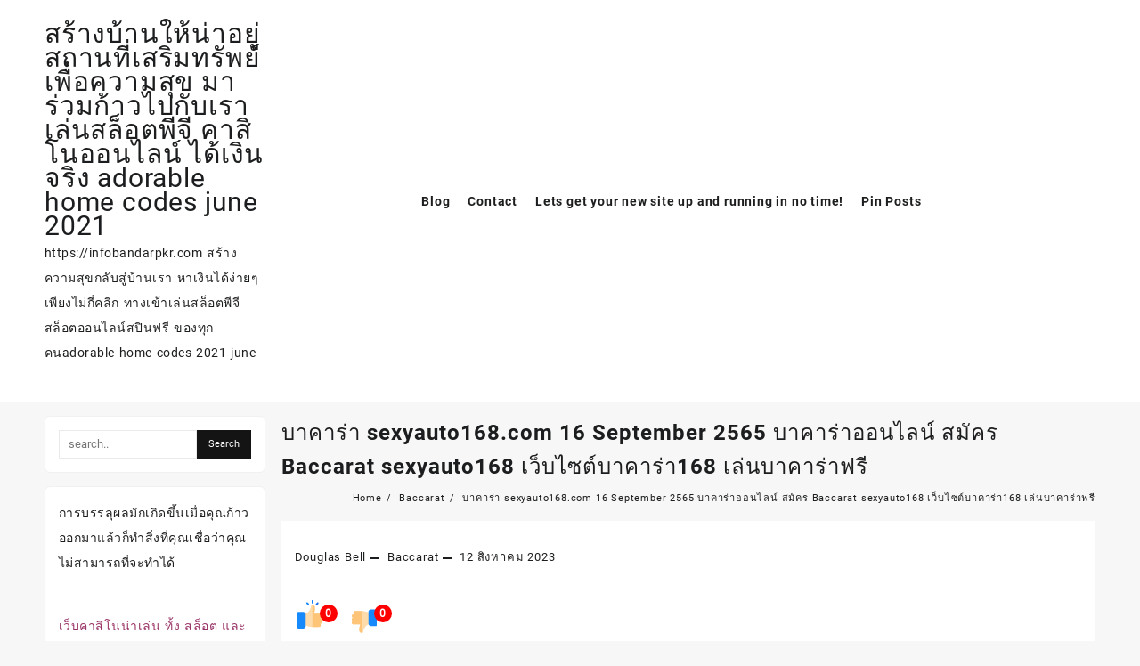

--- FILE ---
content_type: text/html; charset=UTF-8
request_url: https://infobandarpkr.com/%E0%B8%9A%E0%B8%B2%E0%B8%84%E0%B8%B2%E0%B8%A3%E0%B9%88%E0%B8%B2-sexyauto168-com-16-september-2565-%E0%B8%9A%E0%B8%B2%E0%B8%84%E0%B8%B2%E0%B8%A3%E0%B9%88%E0%B8%B2%E0%B8%AD%E0%B8%AD%E0%B8%99%E0%B9%84/
body_size: 27977
content:
<!DOCTYPE html>
<html lang="th">
<head>
	<meta charset="UTF-8">
	<meta name="viewport" content="width=device-width, initial-scale=1">
	<meta name="theme-color" content="#fff" />
	<link rel="profile" href="https://gmpg.org/xfn/11">
		<meta name='robots' content='index, follow, max-image-preview:large, max-snippet:-1, max-video-preview:-1' />
	<style>img:is([sizes="auto" i], [sizes^="auto," i]) { contain-intrinsic-size: 3000px 1500px }</style>
	
	<!-- This site is optimized with the Yoast SEO Premium plugin v19.2.1 (Yoast SEO v26.3) - https://yoast.com/wordpress/plugins/seo/ -->
	<title>บาคาร่า sexyauto168.com 16 September 2565 บาคาร่าออนไลน์ สมัคร Baccarat sexyauto168 เว็บไซต์บาคาร่า168 เล่นบาคาร่าฟรี - สร้างบ้านให้น่าอยู่ สถานที่เสริมทรัพย์ เพื่อความสุข มาร่วมก้าวไปกับเรา เล่นสล็อตพีจี คาสิโนออนไลน์ ได้เงินจริง adorable home codes june 2021</title>
	<link rel="canonical" href="https://infobandarpkr.com/บาคาร่า-sexyauto168-com-16-september-2565-บาคาร่าออนไ/" />
	<meta property="og:locale" content="th_TH" />
	<meta property="og:type" content="article" />
	<meta property="og:title" content="บาคาร่า sexyauto168.com 16 September 2565 บาคาร่าออนไลน์ สมัคร Baccarat sexyauto168 เว็บไซต์บาคาร่า168 เล่นบาคาร่าฟรี" />
	<meta property="og:description" content="เริ่มเล่นบาคาร่า คราวแรกก็ช่วยคุณได้แน่นอน เชื่อสิคุ้มค &hellip; บาคาร่า sexyauto168.com 16 September 2565 บาคาร่าออนไลน์ สมัคร Baccarat sexyauto168 เว็บไซต์บาคาร่า168 เล่นบาคาร่าฟรีRead More" />
	<meta property="og:url" content="https://infobandarpkr.com/บาคาร่า-sexyauto168-com-16-september-2565-บาคาร่าออนไ/" />
	<meta property="og:site_name" content="สร้างบ้านให้น่าอยู่ สถานที่เสริมทรัพย์ เพื่อความสุข มาร่วมก้าวไปกับเรา เล่นสล็อตพีจี คาสิโนออนไลน์ ได้เงินจริง adorable home codes june 2021" />
	<meta property="article:published_time" content="2023-08-12T14:01:28+00:00" />
	<meta property="og:image" content="https://www.sexyauto168.com/wp-content/uploads/2022/01/sexyauto_%E0%B8%9D%E0%B8%B2%E0%B8%81%E0%B9%80%E0%B8%87%E0%B8%B4%E0%B8%99%E0%B8%9C%E0%B9%88%E0%B8%B2%E0%B8%99qrpay_1040.jpg" />
	<meta name="author" content="Douglas Bell" />
	<meta name="twitter:card" content="summary_large_image" />
	<meta name="twitter:label1" content="Written by" />
	<meta name="twitter:data1" content="Douglas Bell" />
	<script type="application/ld+json" class="yoast-schema-graph">{"@context":"https://schema.org","@graph":[{"@type":"WebPage","@id":"https://infobandarpkr.com/%e0%b8%9a%e0%b8%b2%e0%b8%84%e0%b8%b2%e0%b8%a3%e0%b9%88%e0%b8%b2-sexyauto168-com-16-september-2565-%e0%b8%9a%e0%b8%b2%e0%b8%84%e0%b8%b2%e0%b8%a3%e0%b9%88%e0%b8%b2%e0%b8%ad%e0%b8%ad%e0%b8%99%e0%b9%84/","url":"https://infobandarpkr.com/%e0%b8%9a%e0%b8%b2%e0%b8%84%e0%b8%b2%e0%b8%a3%e0%b9%88%e0%b8%b2-sexyauto168-com-16-september-2565-%e0%b8%9a%e0%b8%b2%e0%b8%84%e0%b8%b2%e0%b8%a3%e0%b9%88%e0%b8%b2%e0%b8%ad%e0%b8%ad%e0%b8%99%e0%b9%84/","name":"บาคาร่า sexyauto168.com 16 September 2565 บาคาร่าออนไลน์ สมัคร Baccarat sexyauto168 เว็บไซต์บาคาร่า168 เล่นบาคาร่าฟรี - สร้างบ้านให้น่าอยู่ สถานที่เสริมทรัพย์ เพื่อความสุข มาร่วมก้าวไปกับเรา เล่นสล็อตพีจี คาสิโนออนไลน์ ได้เงินจริง adorable home codes june 2021","isPartOf":{"@id":"https://infobandarpkr.com/#website"},"primaryImageOfPage":{"@id":"https://infobandarpkr.com/%e0%b8%9a%e0%b8%b2%e0%b8%84%e0%b8%b2%e0%b8%a3%e0%b9%88%e0%b8%b2-sexyauto168-com-16-september-2565-%e0%b8%9a%e0%b8%b2%e0%b8%84%e0%b8%b2%e0%b8%a3%e0%b9%88%e0%b8%b2%e0%b8%ad%e0%b8%ad%e0%b8%99%e0%b9%84/#primaryimage"},"image":{"@id":"https://infobandarpkr.com/%e0%b8%9a%e0%b8%b2%e0%b8%84%e0%b8%b2%e0%b8%a3%e0%b9%88%e0%b8%b2-sexyauto168-com-16-september-2565-%e0%b8%9a%e0%b8%b2%e0%b8%84%e0%b8%b2%e0%b8%a3%e0%b9%88%e0%b8%b2%e0%b8%ad%e0%b8%ad%e0%b8%99%e0%b9%84/#primaryimage"},"thumbnailUrl":"https://www.sexyauto168.com/wp-content/uploads/2022/01/sexyauto_%E0%B8%9D%E0%B8%B2%E0%B8%81%E0%B9%80%E0%B8%87%E0%B8%B4%E0%B8%99%E0%B8%9C%E0%B9%88%E0%B8%B2%E0%B8%99qrpay_1040.jpg","datePublished":"2023-08-12T14:01:28+00:00","author":{"@id":"https://infobandarpkr.com/#/schema/person/9bd0ce60402441a30d57188caf60a2ba"},"breadcrumb":{"@id":"https://infobandarpkr.com/%e0%b8%9a%e0%b8%b2%e0%b8%84%e0%b8%b2%e0%b8%a3%e0%b9%88%e0%b8%b2-sexyauto168-com-16-september-2565-%e0%b8%9a%e0%b8%b2%e0%b8%84%e0%b8%b2%e0%b8%a3%e0%b9%88%e0%b8%b2%e0%b8%ad%e0%b8%ad%e0%b8%99%e0%b9%84/#breadcrumb"},"inLanguage":"th","potentialAction":[{"@type":"ReadAction","target":["https://infobandarpkr.com/%e0%b8%9a%e0%b8%b2%e0%b8%84%e0%b8%b2%e0%b8%a3%e0%b9%88%e0%b8%b2-sexyauto168-com-16-september-2565-%e0%b8%9a%e0%b8%b2%e0%b8%84%e0%b8%b2%e0%b8%a3%e0%b9%88%e0%b8%b2%e0%b8%ad%e0%b8%ad%e0%b8%99%e0%b9%84/"]}]},{"@type":"ImageObject","inLanguage":"th","@id":"https://infobandarpkr.com/%e0%b8%9a%e0%b8%b2%e0%b8%84%e0%b8%b2%e0%b8%a3%e0%b9%88%e0%b8%b2-sexyauto168-com-16-september-2565-%e0%b8%9a%e0%b8%b2%e0%b8%84%e0%b8%b2%e0%b8%a3%e0%b9%88%e0%b8%b2%e0%b8%ad%e0%b8%ad%e0%b8%99%e0%b9%84/#primaryimage","url":"https://www.sexyauto168.com/wp-content/uploads/2022/01/sexyauto_%E0%B8%9D%E0%B8%B2%E0%B8%81%E0%B9%80%E0%B8%87%E0%B8%B4%E0%B8%99%E0%B8%9C%E0%B9%88%E0%B8%B2%E0%B8%99qrpay_1040.jpg","contentUrl":"https://www.sexyauto168.com/wp-content/uploads/2022/01/sexyauto_%E0%B8%9D%E0%B8%B2%E0%B8%81%E0%B9%80%E0%B8%87%E0%B8%B4%E0%B8%99%E0%B8%9C%E0%B9%88%E0%B8%B2%E0%B8%99qrpay_1040.jpg"},{"@type":"BreadcrumbList","@id":"https://infobandarpkr.com/%e0%b8%9a%e0%b8%b2%e0%b8%84%e0%b8%b2%e0%b8%a3%e0%b9%88%e0%b8%b2-sexyauto168-com-16-september-2565-%e0%b8%9a%e0%b8%b2%e0%b8%84%e0%b8%b2%e0%b8%a3%e0%b9%88%e0%b8%b2%e0%b8%ad%e0%b8%ad%e0%b8%99%e0%b9%84/#breadcrumb","itemListElement":[{"@type":"ListItem","position":1,"name":"Home","item":"https://infobandarpkr.com/"},{"@type":"ListItem","position":2,"name":"บาคาร่า sexyauto168.com 16 September 2565 บาคาร่าออนไลน์ สมัคร Baccarat sexyauto168 เว็บไซต์บาคาร่า168 เล่นบาคาร่าฟรี"}]},{"@type":"WebSite","@id":"https://infobandarpkr.com/#website","url":"https://infobandarpkr.com/","name":"สร้างบ้านให้น่าอยู่ สถานที่เสริมทรัพย์ เพื่อความสุข มาร่วมก้าวไปกับเรา เล่นสล็อตพีจี คาสิโนออนไลน์ ได้เงินจริง adorable home codes june 2021","description":"https://infobandarpkr.com สร้างความสุขกลับสู่บ้านเรา หาเงินได้ง่ายๆ เพียงไม่กี่คลิก ทางเข้าเล่นสล็อตพีจี สล็อตออนไลน์สปินฟรี ของทุกคนadorable home codes 2021 june","potentialAction":[{"@type":"SearchAction","target":{"@type":"EntryPoint","urlTemplate":"https://infobandarpkr.com/?s={search_term_string}"},"query-input":{"@type":"PropertyValueSpecification","valueRequired":true,"valueName":"search_term_string"}}],"inLanguage":"th"},{"@type":"Person","@id":"https://infobandarpkr.com/#/schema/person/9bd0ce60402441a30d57188caf60a2ba","name":"Douglas Bell","image":{"@type":"ImageObject","inLanguage":"th","@id":"https://infobandarpkr.com/#/schema/person/image/","url":"https://secure.gravatar.com/avatar/f4a12714e7cd92b93210735c3ec78bc1b66f3db1ebbabf3e45171dd2fde51d91?s=96&d=wavatar&r=x","contentUrl":"https://secure.gravatar.com/avatar/f4a12714e7cd92b93210735c3ec78bc1b66f3db1ebbabf3e45171dd2fde51d91?s=96&d=wavatar&r=x","caption":"Douglas Bell"},"url":"https://infobandarpkr.com/author/douglasbell/"}]}</script>
	<!-- / Yoast SEO Premium plugin. -->


<link rel="alternate" type="application/rss+xml" title="สร้างบ้านให้น่าอยู่ สถานที่เสริมทรัพย์ เพื่อความสุข มาร่วมก้าวไปกับเรา เล่นสล็อตพีจี คาสิโนออนไลน์ ได้เงินจริง adorable home codes june 2021 &raquo; ฟีด" href="https://infobandarpkr.com/feed/" />
<link rel="alternate" type="application/rss+xml" title="สร้างบ้านให้น่าอยู่ สถานที่เสริมทรัพย์ เพื่อความสุข มาร่วมก้าวไปกับเรา เล่นสล็อตพีจี คาสิโนออนไลน์ ได้เงินจริง adorable home codes june 2021 &raquo; ฟีดความเห็น" href="https://infobandarpkr.com/comments/feed/" />
<script type="text/javascript">
/* <![CDATA[ */
window._wpemojiSettings = {"baseUrl":"https:\/\/s.w.org\/images\/core\/emoji\/16.0.1\/72x72\/","ext":".png","svgUrl":"https:\/\/s.w.org\/images\/core\/emoji\/16.0.1\/svg\/","svgExt":".svg","source":{"concatemoji":"https:\/\/infobandarpkr.com\/wp-includes\/js\/wp-emoji-release.min.js?ver=6.8.3"}};
/*! This file is auto-generated */
!function(s,n){var o,i,e;function c(e){try{var t={supportTests:e,timestamp:(new Date).valueOf()};sessionStorage.setItem(o,JSON.stringify(t))}catch(e){}}function p(e,t,n){e.clearRect(0,0,e.canvas.width,e.canvas.height),e.fillText(t,0,0);var t=new Uint32Array(e.getImageData(0,0,e.canvas.width,e.canvas.height).data),a=(e.clearRect(0,0,e.canvas.width,e.canvas.height),e.fillText(n,0,0),new Uint32Array(e.getImageData(0,0,e.canvas.width,e.canvas.height).data));return t.every(function(e,t){return e===a[t]})}function u(e,t){e.clearRect(0,0,e.canvas.width,e.canvas.height),e.fillText(t,0,0);for(var n=e.getImageData(16,16,1,1),a=0;a<n.data.length;a++)if(0!==n.data[a])return!1;return!0}function f(e,t,n,a){switch(t){case"flag":return n(e,"\ud83c\udff3\ufe0f\u200d\u26a7\ufe0f","\ud83c\udff3\ufe0f\u200b\u26a7\ufe0f")?!1:!n(e,"\ud83c\udde8\ud83c\uddf6","\ud83c\udde8\u200b\ud83c\uddf6")&&!n(e,"\ud83c\udff4\udb40\udc67\udb40\udc62\udb40\udc65\udb40\udc6e\udb40\udc67\udb40\udc7f","\ud83c\udff4\u200b\udb40\udc67\u200b\udb40\udc62\u200b\udb40\udc65\u200b\udb40\udc6e\u200b\udb40\udc67\u200b\udb40\udc7f");case"emoji":return!a(e,"\ud83e\udedf")}return!1}function g(e,t,n,a){var r="undefined"!=typeof WorkerGlobalScope&&self instanceof WorkerGlobalScope?new OffscreenCanvas(300,150):s.createElement("canvas"),o=r.getContext("2d",{willReadFrequently:!0}),i=(o.textBaseline="top",o.font="600 32px Arial",{});return e.forEach(function(e){i[e]=t(o,e,n,a)}),i}function t(e){var t=s.createElement("script");t.src=e,t.defer=!0,s.head.appendChild(t)}"undefined"!=typeof Promise&&(o="wpEmojiSettingsSupports",i=["flag","emoji"],n.supports={everything:!0,everythingExceptFlag:!0},e=new Promise(function(e){s.addEventListener("DOMContentLoaded",e,{once:!0})}),new Promise(function(t){var n=function(){try{var e=JSON.parse(sessionStorage.getItem(o));if("object"==typeof e&&"number"==typeof e.timestamp&&(new Date).valueOf()<e.timestamp+604800&&"object"==typeof e.supportTests)return e.supportTests}catch(e){}return null}();if(!n){if("undefined"!=typeof Worker&&"undefined"!=typeof OffscreenCanvas&&"undefined"!=typeof URL&&URL.createObjectURL&&"undefined"!=typeof Blob)try{var e="postMessage("+g.toString()+"("+[JSON.stringify(i),f.toString(),p.toString(),u.toString()].join(",")+"));",a=new Blob([e],{type:"text/javascript"}),r=new Worker(URL.createObjectURL(a),{name:"wpTestEmojiSupports"});return void(r.onmessage=function(e){c(n=e.data),r.terminate(),t(n)})}catch(e){}c(n=g(i,f,p,u))}t(n)}).then(function(e){for(var t in e)n.supports[t]=e[t],n.supports.everything=n.supports.everything&&n.supports[t],"flag"!==t&&(n.supports.everythingExceptFlag=n.supports.everythingExceptFlag&&n.supports[t]);n.supports.everythingExceptFlag=n.supports.everythingExceptFlag&&!n.supports.flag,n.DOMReady=!1,n.readyCallback=function(){n.DOMReady=!0}}).then(function(){return e}).then(function(){var e;n.supports.everything||(n.readyCallback(),(e=n.source||{}).concatemoji?t(e.concatemoji):e.wpemoji&&e.twemoji&&(t(e.twemoji),t(e.wpemoji)))}))}((window,document),window._wpemojiSettings);
/* ]]> */
</script>
<style id='wp-emoji-styles-inline-css' type='text/css'>

	img.wp-smiley, img.emoji {
		display: inline !important;
		border: none !important;
		box-shadow: none !important;
		height: 1em !important;
		width: 1em !important;
		margin: 0 0.07em !important;
		vertical-align: -0.1em !important;
		background: none !important;
		padding: 0 !important;
	}
</style>
<link rel='stylesheet' id='wp-block-library-css' href='https://infobandarpkr.com/wp-includes/css/dist/block-library/style.min.css?ver=6.8.3' type='text/css' media='all' />
<style id='wp-block-library-theme-inline-css' type='text/css'>
.wp-block-audio :where(figcaption){color:#555;font-size:13px;text-align:center}.is-dark-theme .wp-block-audio :where(figcaption){color:#ffffffa6}.wp-block-audio{margin:0 0 1em}.wp-block-code{border:1px solid #ccc;border-radius:4px;font-family:Menlo,Consolas,monaco,monospace;padding:.8em 1em}.wp-block-embed :where(figcaption){color:#555;font-size:13px;text-align:center}.is-dark-theme .wp-block-embed :where(figcaption){color:#ffffffa6}.wp-block-embed{margin:0 0 1em}.blocks-gallery-caption{color:#555;font-size:13px;text-align:center}.is-dark-theme .blocks-gallery-caption{color:#ffffffa6}:root :where(.wp-block-image figcaption){color:#555;font-size:13px;text-align:center}.is-dark-theme :root :where(.wp-block-image figcaption){color:#ffffffa6}.wp-block-image{margin:0 0 1em}.wp-block-pullquote{border-bottom:4px solid;border-top:4px solid;color:currentColor;margin-bottom:1.75em}.wp-block-pullquote cite,.wp-block-pullquote footer,.wp-block-pullquote__citation{color:currentColor;font-size:.8125em;font-style:normal;text-transform:uppercase}.wp-block-quote{border-left:.25em solid;margin:0 0 1.75em;padding-left:1em}.wp-block-quote cite,.wp-block-quote footer{color:currentColor;font-size:.8125em;font-style:normal;position:relative}.wp-block-quote:where(.has-text-align-right){border-left:none;border-right:.25em solid;padding-left:0;padding-right:1em}.wp-block-quote:where(.has-text-align-center){border:none;padding-left:0}.wp-block-quote.is-large,.wp-block-quote.is-style-large,.wp-block-quote:where(.is-style-plain){border:none}.wp-block-search .wp-block-search__label{font-weight:700}.wp-block-search__button{border:1px solid #ccc;padding:.375em .625em}:where(.wp-block-group.has-background){padding:1.25em 2.375em}.wp-block-separator.has-css-opacity{opacity:.4}.wp-block-separator{border:none;border-bottom:2px solid;margin-left:auto;margin-right:auto}.wp-block-separator.has-alpha-channel-opacity{opacity:1}.wp-block-separator:not(.is-style-wide):not(.is-style-dots){width:100px}.wp-block-separator.has-background:not(.is-style-dots){border-bottom:none;height:1px}.wp-block-separator.has-background:not(.is-style-wide):not(.is-style-dots){height:2px}.wp-block-table{margin:0 0 1em}.wp-block-table td,.wp-block-table th{word-break:normal}.wp-block-table :where(figcaption){color:#555;font-size:13px;text-align:center}.is-dark-theme .wp-block-table :where(figcaption){color:#ffffffa6}.wp-block-video :where(figcaption){color:#555;font-size:13px;text-align:center}.is-dark-theme .wp-block-video :where(figcaption){color:#ffffffa6}.wp-block-video{margin:0 0 1em}:root :where(.wp-block-template-part.has-background){margin-bottom:0;margin-top:0;padding:1.25em 2.375em}
</style>
<style id='global-styles-inline-css' type='text/css'>
:root{--wp--preset--aspect-ratio--square: 1;--wp--preset--aspect-ratio--4-3: 4/3;--wp--preset--aspect-ratio--3-4: 3/4;--wp--preset--aspect-ratio--3-2: 3/2;--wp--preset--aspect-ratio--2-3: 2/3;--wp--preset--aspect-ratio--16-9: 16/9;--wp--preset--aspect-ratio--9-16: 9/16;--wp--preset--color--black: #000000;--wp--preset--color--cyan-bluish-gray: #abb8c3;--wp--preset--color--white: #ffffff;--wp--preset--color--pale-pink: #f78da7;--wp--preset--color--vivid-red: #cf2e2e;--wp--preset--color--luminous-vivid-orange: #ff6900;--wp--preset--color--luminous-vivid-amber: #fcb900;--wp--preset--color--light-green-cyan: #7bdcb5;--wp--preset--color--vivid-green-cyan: #00d084;--wp--preset--color--pale-cyan-blue: #8ed1fc;--wp--preset--color--vivid-cyan-blue: #0693e3;--wp--preset--color--vivid-purple: #9b51e0;--wp--preset--color--background: #F7F7F7;--wp--preset--color--dark-background: #161c30;--wp--preset--color--light-background: #999;--wp--preset--color--heading: #111;--wp--preset--color--bodytext: #1c1d1e;--wp--preset--color--button-border: #ff0052;--wp--preset--color--accent: #ff0052;--wp--preset--gradient--vivid-cyan-blue-to-vivid-purple: linear-gradient(135deg,rgba(6,147,227,1) 0%,rgb(155,81,224) 100%);--wp--preset--gradient--light-green-cyan-to-vivid-green-cyan: linear-gradient(135deg,rgb(122,220,180) 0%,rgb(0,208,130) 100%);--wp--preset--gradient--luminous-vivid-amber-to-luminous-vivid-orange: linear-gradient(135deg,rgba(252,185,0,1) 0%,rgba(255,105,0,1) 100%);--wp--preset--gradient--luminous-vivid-orange-to-vivid-red: linear-gradient(135deg,rgba(255,105,0,1) 0%,rgb(207,46,46) 100%);--wp--preset--gradient--very-light-gray-to-cyan-bluish-gray: linear-gradient(135deg,rgb(238,238,238) 0%,rgb(169,184,195) 100%);--wp--preset--gradient--cool-to-warm-spectrum: linear-gradient(135deg,rgb(74,234,220) 0%,rgb(151,120,209) 20%,rgb(207,42,186) 40%,rgb(238,44,130) 60%,rgb(251,105,98) 80%,rgb(254,248,76) 100%);--wp--preset--gradient--blush-light-purple: linear-gradient(135deg,rgb(255,206,236) 0%,rgb(152,150,240) 100%);--wp--preset--gradient--blush-bordeaux: linear-gradient(135deg,rgb(254,205,165) 0%,rgb(254,45,45) 50%,rgb(107,0,62) 100%);--wp--preset--gradient--luminous-dusk: linear-gradient(135deg,rgb(255,203,112) 0%,rgb(199,81,192) 50%,rgb(65,88,208) 100%);--wp--preset--gradient--pale-ocean: linear-gradient(135deg,rgb(255,245,203) 0%,rgb(182,227,212) 50%,rgb(51,167,181) 100%);--wp--preset--gradient--electric-grass: linear-gradient(135deg,rgb(202,248,128) 0%,rgb(113,206,126) 100%);--wp--preset--gradient--midnight: linear-gradient(135deg,rgb(2,3,129) 0%,rgb(40,116,252) 100%);--wp--preset--gradient--vertical-secondary-to-tertiary: linear-gradient(to bottom,var(--wp--preset--color--secondary) 0%,var(--wp--preset--color--tertiary) 100%);--wp--preset--gradient--vertical-secondary-to-background: linear-gradient(to bottom,var(--wp--preset--color--secondary) 0%,var(--wp--preset--color--background) 100%);--wp--preset--gradient--vertical-tertiary-to-background: linear-gradient(to bottom,var(--wp--preset--color--tertiary) 0%,var(--wp--preset--color--background) 100%);--wp--preset--gradient--diagonal-primary-to-heading: linear-gradient(to bottom right,var(--wp--preset--color--primary) 0%,var(--wp--preset--color--heading) 100%);--wp--preset--gradient--diagonal-secondary-to-background: linear-gradient(to bottom right,var(--wp--preset--color--secondary) 50%,var(--wp--preset--color--background) 50%);--wp--preset--gradient--diagonal-background-to-secondary: linear-gradient(to bottom right,var(--wp--preset--color--background) 50%,var(--wp--preset--color--secondary) 50%);--wp--preset--gradient--diagonal-tertiary-to-background: linear-gradient(to bottom right,var(--wp--preset--color--tertiary) 50%,var(--wp--preset--color--background) 50%);--wp--preset--gradient--diagonal-background-to-tertiary: linear-gradient(to bottom right,var(--wp--preset--color--background) 50%,var(--wp--preset--color--tertiary) 50%);--wp--preset--font-size--small: 15px;--wp--preset--font-size--medium: 16px;--wp--preset--font-size--large: clamp(28px,4.2vw,32px);--wp--preset--font-size--x-large: 42px;--wp--preset--font-size--tiny: 13px;--wp--preset--font-size--extra-small: 14px;--wp--preset--font-size--upper-heading: 18px;--wp--preset--font-size--normal: clamp(18px,1.6vw,20px);--wp--preset--font-size--content-heading: clamp(22px,4.2vw,24px);--wp--preset--font-size--extra-large: clamp(32px,6vw,36px);--wp--preset--font-size--huge: clamp(36px,5.2vw,80px);--wp--preset--spacing--20: 0.44rem;--wp--preset--spacing--30: 0.67rem;--wp--preset--spacing--40: 1rem;--wp--preset--spacing--50: 1.5rem;--wp--preset--spacing--60: 2.25rem;--wp--preset--spacing--70: 3.38rem;--wp--preset--spacing--80: 5.06rem;--wp--preset--shadow--natural: 6px 6px 9px rgba(0, 0, 0, 0.2);--wp--preset--shadow--deep: 12px 12px 50px rgba(0, 0, 0, 0.4);--wp--preset--shadow--sharp: 6px 6px 0px rgba(0, 0, 0, 0.2);--wp--preset--shadow--outlined: 6px 6px 0px -3px rgba(255, 255, 255, 1), 6px 6px rgba(0, 0, 0, 1);--wp--preset--shadow--crisp: 6px 6px 0px rgba(0, 0, 0, 1);--wp--custom--spacing--baseline: 16px;--wp--custom--spacing--gap--horizontal: clamp( calc( 1.5 * var( --wp--custom--spacing--baseline ) ), 2.222vw, calc( 2 * var( --wp--custom--spacing--baseline ) ) );--wp--custom--spacing--gap--vertical: clamp( calc( 1.5 * var( --wp--custom--spacing--baseline ) ), 3.333vw, calc( 3 * var( --wp--custom--spacing--baseline ) ) );--wp--custom--spacing--gutter: clamp( calc( 1.5 * var( --wp--custom--spacing--baseline ) ), 3.333vw, calc( 3 * var( --wp--custom--spacing--baseline ) ) );--wp--custom--spacing--outer: var( --wp--custom--spacing--gutter );--wp--custom--spacing--small: min(24px, 6.4vw);}:root { --wp--style--global--content-size: 800px;--wp--style--global--wide-size: 1280px; }:where(body) { margin: 0; }.wp-site-blocks > .alignleft { float: left; margin-right: 2em; }.wp-site-blocks > .alignright { float: right; margin-left: 2em; }.wp-site-blocks > .aligncenter { justify-content: center; margin-left: auto; margin-right: auto; }:where(.wp-site-blocks) > * { margin-block-start: 24px; margin-block-end: 0; }:where(.wp-site-blocks) > :first-child { margin-block-start: 0; }:where(.wp-site-blocks) > :last-child { margin-block-end: 0; }:root { --wp--style--block-gap: 24px; }:root :where(.is-layout-flow) > :first-child{margin-block-start: 0;}:root :where(.is-layout-flow) > :last-child{margin-block-end: 0;}:root :where(.is-layout-flow) > *{margin-block-start: 24px;margin-block-end: 0;}:root :where(.is-layout-constrained) > :first-child{margin-block-start: 0;}:root :where(.is-layout-constrained) > :last-child{margin-block-end: 0;}:root :where(.is-layout-constrained) > *{margin-block-start: 24px;margin-block-end: 0;}:root :where(.is-layout-flex){gap: 24px;}:root :where(.is-layout-grid){gap: 24px;}.is-layout-flow > .alignleft{float: left;margin-inline-start: 0;margin-inline-end: 2em;}.is-layout-flow > .alignright{float: right;margin-inline-start: 2em;margin-inline-end: 0;}.is-layout-flow > .aligncenter{margin-left: auto !important;margin-right: auto !important;}.is-layout-constrained > .alignleft{float: left;margin-inline-start: 0;margin-inline-end: 2em;}.is-layout-constrained > .alignright{float: right;margin-inline-start: 2em;margin-inline-end: 0;}.is-layout-constrained > .aligncenter{margin-left: auto !important;margin-right: auto !important;}.is-layout-constrained > :where(:not(.alignleft):not(.alignright):not(.alignfull)){max-width: var(--wp--style--global--content-size);margin-left: auto !important;margin-right: auto !important;}.is-layout-constrained > .alignwide{max-width: var(--wp--style--global--wide-size);}body .is-layout-flex{display: flex;}.is-layout-flex{flex-wrap: wrap;align-items: center;}.is-layout-flex > :is(*, div){margin: 0;}body .is-layout-grid{display: grid;}.is-layout-grid > :is(*, div){margin: 0;}body{background-color: var(--wp--preset--color--background);color: var(--wp--preset--color--bodytext);font-family: var(--wp--preset--font-family--poppins);font-size: var(--wp--preset--font-size--medium);line-height: normal;padding-top: 0px;padding-right: 0px;padding-bottom: 0px;padding-left: 0px;}a:where(:not(.wp-element-button)){color: var(--wp--preset--color--heading);text-decoration: underline;}:root :where(a:where(:not(.wp-element-button)):hover){color: var(--wp--preset--color--accent);text-decoration: none;}:root :where(a:where(:not(.wp-element-button)):focus){text-decoration: none;}:root :where(a:where(:not(.wp-element-button)):active){text-decoration: none;}h1{font-family: var(--wp--preset--font-family--poppins);font-size: var(--wp--preset--font-size--large);line-height: normal;}h2{font-family: var(--wp--preset--font-family--poppins);font-size: var(--wp--preset--font-size--upper-heading);line-height: normal;}h3{font-family: var(--wp--preset--font-family--poppins);font-size: var(--wp--preset--font-size--content-heading);line-height: normal;}h4{font-family: var(--wp--preset--font-family--poppins);font-size: var(--wp--preset--font-size--normal);line-height: normal;}h5{font-family: var(--wp--preset--font-family--poppins);font-size: var(--wp--preset--font-size--medium);line-height: normal;}h6{font-family: var(--wp--preset--font-family--poppins);font-size: var(--wp--preset--font-size--extra-small);line-height: normal;}:root :where(.wp-element-button, .wp-block-button__link){background-color: #32373c;border-width: 0;color: #fff;font-family: inherit;font-size: inherit;line-height: inherit;padding: calc(0.667em + 2px) calc(1.333em + 2px);text-decoration: none;}.has-black-color{color: var(--wp--preset--color--black) !important;}.has-cyan-bluish-gray-color{color: var(--wp--preset--color--cyan-bluish-gray) !important;}.has-white-color{color: var(--wp--preset--color--white) !important;}.has-pale-pink-color{color: var(--wp--preset--color--pale-pink) !important;}.has-vivid-red-color{color: var(--wp--preset--color--vivid-red) !important;}.has-luminous-vivid-orange-color{color: var(--wp--preset--color--luminous-vivid-orange) !important;}.has-luminous-vivid-amber-color{color: var(--wp--preset--color--luminous-vivid-amber) !important;}.has-light-green-cyan-color{color: var(--wp--preset--color--light-green-cyan) !important;}.has-vivid-green-cyan-color{color: var(--wp--preset--color--vivid-green-cyan) !important;}.has-pale-cyan-blue-color{color: var(--wp--preset--color--pale-cyan-blue) !important;}.has-vivid-cyan-blue-color{color: var(--wp--preset--color--vivid-cyan-blue) !important;}.has-vivid-purple-color{color: var(--wp--preset--color--vivid-purple) !important;}.has-background-color{color: var(--wp--preset--color--background) !important;}.has-dark-background-color{color: var(--wp--preset--color--dark-background) !important;}.has-light-background-color{color: var(--wp--preset--color--light-background) !important;}.has-heading-color{color: var(--wp--preset--color--heading) !important;}.has-bodytext-color{color: var(--wp--preset--color--bodytext) !important;}.has-button-border-color{color: var(--wp--preset--color--button-border) !important;}.has-accent-color{color: var(--wp--preset--color--accent) !important;}.has-black-background-color{background-color: var(--wp--preset--color--black) !important;}.has-cyan-bluish-gray-background-color{background-color: var(--wp--preset--color--cyan-bluish-gray) !important;}.has-white-background-color{background-color: var(--wp--preset--color--white) !important;}.has-pale-pink-background-color{background-color: var(--wp--preset--color--pale-pink) !important;}.has-vivid-red-background-color{background-color: var(--wp--preset--color--vivid-red) !important;}.has-luminous-vivid-orange-background-color{background-color: var(--wp--preset--color--luminous-vivid-orange) !important;}.has-luminous-vivid-amber-background-color{background-color: var(--wp--preset--color--luminous-vivid-amber) !important;}.has-light-green-cyan-background-color{background-color: var(--wp--preset--color--light-green-cyan) !important;}.has-vivid-green-cyan-background-color{background-color: var(--wp--preset--color--vivid-green-cyan) !important;}.has-pale-cyan-blue-background-color{background-color: var(--wp--preset--color--pale-cyan-blue) !important;}.has-vivid-cyan-blue-background-color{background-color: var(--wp--preset--color--vivid-cyan-blue) !important;}.has-vivid-purple-background-color{background-color: var(--wp--preset--color--vivid-purple) !important;}.has-background-background-color{background-color: var(--wp--preset--color--background) !important;}.has-dark-background-background-color{background-color: var(--wp--preset--color--dark-background) !important;}.has-light-background-background-color{background-color: var(--wp--preset--color--light-background) !important;}.has-heading-background-color{background-color: var(--wp--preset--color--heading) !important;}.has-bodytext-background-color{background-color: var(--wp--preset--color--bodytext) !important;}.has-button-border-background-color{background-color: var(--wp--preset--color--button-border) !important;}.has-accent-background-color{background-color: var(--wp--preset--color--accent) !important;}.has-black-border-color{border-color: var(--wp--preset--color--black) !important;}.has-cyan-bluish-gray-border-color{border-color: var(--wp--preset--color--cyan-bluish-gray) !important;}.has-white-border-color{border-color: var(--wp--preset--color--white) !important;}.has-pale-pink-border-color{border-color: var(--wp--preset--color--pale-pink) !important;}.has-vivid-red-border-color{border-color: var(--wp--preset--color--vivid-red) !important;}.has-luminous-vivid-orange-border-color{border-color: var(--wp--preset--color--luminous-vivid-orange) !important;}.has-luminous-vivid-amber-border-color{border-color: var(--wp--preset--color--luminous-vivid-amber) !important;}.has-light-green-cyan-border-color{border-color: var(--wp--preset--color--light-green-cyan) !important;}.has-vivid-green-cyan-border-color{border-color: var(--wp--preset--color--vivid-green-cyan) !important;}.has-pale-cyan-blue-border-color{border-color: var(--wp--preset--color--pale-cyan-blue) !important;}.has-vivid-cyan-blue-border-color{border-color: var(--wp--preset--color--vivid-cyan-blue) !important;}.has-vivid-purple-border-color{border-color: var(--wp--preset--color--vivid-purple) !important;}.has-background-border-color{border-color: var(--wp--preset--color--background) !important;}.has-dark-background-border-color{border-color: var(--wp--preset--color--dark-background) !important;}.has-light-background-border-color{border-color: var(--wp--preset--color--light-background) !important;}.has-heading-border-color{border-color: var(--wp--preset--color--heading) !important;}.has-bodytext-border-color{border-color: var(--wp--preset--color--bodytext) !important;}.has-button-border-border-color{border-color: var(--wp--preset--color--button-border) !important;}.has-accent-border-color{border-color: var(--wp--preset--color--accent) !important;}.has-vivid-cyan-blue-to-vivid-purple-gradient-background{background: var(--wp--preset--gradient--vivid-cyan-blue-to-vivid-purple) !important;}.has-light-green-cyan-to-vivid-green-cyan-gradient-background{background: var(--wp--preset--gradient--light-green-cyan-to-vivid-green-cyan) !important;}.has-luminous-vivid-amber-to-luminous-vivid-orange-gradient-background{background: var(--wp--preset--gradient--luminous-vivid-amber-to-luminous-vivid-orange) !important;}.has-luminous-vivid-orange-to-vivid-red-gradient-background{background: var(--wp--preset--gradient--luminous-vivid-orange-to-vivid-red) !important;}.has-very-light-gray-to-cyan-bluish-gray-gradient-background{background: var(--wp--preset--gradient--very-light-gray-to-cyan-bluish-gray) !important;}.has-cool-to-warm-spectrum-gradient-background{background: var(--wp--preset--gradient--cool-to-warm-spectrum) !important;}.has-blush-light-purple-gradient-background{background: var(--wp--preset--gradient--blush-light-purple) !important;}.has-blush-bordeaux-gradient-background{background: var(--wp--preset--gradient--blush-bordeaux) !important;}.has-luminous-dusk-gradient-background{background: var(--wp--preset--gradient--luminous-dusk) !important;}.has-pale-ocean-gradient-background{background: var(--wp--preset--gradient--pale-ocean) !important;}.has-electric-grass-gradient-background{background: var(--wp--preset--gradient--electric-grass) !important;}.has-midnight-gradient-background{background: var(--wp--preset--gradient--midnight) !important;}.has-vertical-secondary-to-tertiary-gradient-background{background: var(--wp--preset--gradient--vertical-secondary-to-tertiary) !important;}.has-vertical-secondary-to-background-gradient-background{background: var(--wp--preset--gradient--vertical-secondary-to-background) !important;}.has-vertical-tertiary-to-background-gradient-background{background: var(--wp--preset--gradient--vertical-tertiary-to-background) !important;}.has-diagonal-primary-to-heading-gradient-background{background: var(--wp--preset--gradient--diagonal-primary-to-heading) !important;}.has-diagonal-secondary-to-background-gradient-background{background: var(--wp--preset--gradient--diagonal-secondary-to-background) !important;}.has-diagonal-background-to-secondary-gradient-background{background: var(--wp--preset--gradient--diagonal-background-to-secondary) !important;}.has-diagonal-tertiary-to-background-gradient-background{background: var(--wp--preset--gradient--diagonal-tertiary-to-background) !important;}.has-diagonal-background-to-tertiary-gradient-background{background: var(--wp--preset--gradient--diagonal-background-to-tertiary) !important;}.has-small-font-size{font-size: var(--wp--preset--font-size--small) !important;}.has-medium-font-size{font-size: var(--wp--preset--font-size--medium) !important;}.has-large-font-size{font-size: var(--wp--preset--font-size--large) !important;}.has-x-large-font-size{font-size: var(--wp--preset--font-size--x-large) !important;}.has-tiny-font-size{font-size: var(--wp--preset--font-size--tiny) !important;}.has-extra-small-font-size{font-size: var(--wp--preset--font-size--extra-small) !important;}.has-upper-heading-font-size{font-size: var(--wp--preset--font-size--upper-heading) !important;}.has-normal-font-size{font-size: var(--wp--preset--font-size--normal) !important;}.has-content-heading-font-size{font-size: var(--wp--preset--font-size--content-heading) !important;}.has-extra-large-font-size{font-size: var(--wp--preset--font-size--extra-large) !important;}.has-huge-font-size{font-size: var(--wp--preset--font-size--huge) !important;}
:root :where(.wp-block-button .wp-block-button__link){background-color: var(--wp--preset--color--accent);border-radius: 4px;color: var(--wp--preset--color--background);}
:root :where(.wp-block-columns){border-radius: 10px;}
:root :where(.wp-block-pullquote){font-size: 1.5em;line-height: 1.6;}
:root :where(.wp-block-navigation){font-size: var(--wp--preset--font-size--medium);font-weight: 600;line-height: normal;}
:root :where(.wp-block-site-title a:where(:not(.wp-element-button))){text-decoration: none;}
:root :where(.wp-block-site-title a:where(:not(.wp-element-button)):hover){text-decoration: none;}
</style>
<link rel='stylesheet' id='dashicons-css' href='https://infobandarpkr.com/wp-includes/css/dashicons.min.css?ver=6.8.3' type='text/css' media='all' />
<link rel='stylesheet' id='admin-bar-css' href='https://infobandarpkr.com/wp-includes/css/admin-bar.min.css?ver=6.8.3' type='text/css' media='all' />
<style id='admin-bar-inline-css' type='text/css'>

    /* Hide CanvasJS credits for P404 charts specifically */
    #p404RedirectChart .canvasjs-chart-credit {
        display: none !important;
    }
    
    #p404RedirectChart canvas {
        border-radius: 6px;
    }

    .p404-redirect-adminbar-weekly-title {
        font-weight: bold;
        font-size: 14px;
        color: #fff;
        margin-bottom: 6px;
    }

    #wpadminbar #wp-admin-bar-p404_free_top_button .ab-icon:before {
        content: "\f103";
        color: #dc3545;
        top: 3px;
    }
    
    #wp-admin-bar-p404_free_top_button .ab-item {
        min-width: 80px !important;
        padding: 0px !important;
    }
    
    /* Ensure proper positioning and z-index for P404 dropdown */
    .p404-redirect-adminbar-dropdown-wrap { 
        min-width: 0; 
        padding: 0;
        position: static !important;
    }
    
    #wpadminbar #wp-admin-bar-p404_free_top_button_dropdown {
        position: static !important;
    }
    
    #wpadminbar #wp-admin-bar-p404_free_top_button_dropdown .ab-item {
        padding: 0 !important;
        margin: 0 !important;
    }
    
    .p404-redirect-dropdown-container {
        min-width: 340px;
        padding: 18px 18px 12px 18px;
        background: #23282d !important;
        color: #fff;
        border-radius: 12px;
        box-shadow: 0 8px 32px rgba(0,0,0,0.25);
        margin-top: 10px;
        position: relative !important;
        z-index: 999999 !important;
        display: block !important;
        border: 1px solid #444;
    }
    
    /* Ensure P404 dropdown appears on hover */
    #wpadminbar #wp-admin-bar-p404_free_top_button .p404-redirect-dropdown-container { 
        display: none !important;
    }
    
    #wpadminbar #wp-admin-bar-p404_free_top_button:hover .p404-redirect-dropdown-container { 
        display: block !important;
    }
    
    #wpadminbar #wp-admin-bar-p404_free_top_button:hover #wp-admin-bar-p404_free_top_button_dropdown .p404-redirect-dropdown-container {
        display: block !important;
    }
    
    .p404-redirect-card {
        background: #2c3338;
        border-radius: 8px;
        padding: 18px 18px 12px 18px;
        box-shadow: 0 2px 8px rgba(0,0,0,0.07);
        display: flex;
        flex-direction: column;
        align-items: flex-start;
        border: 1px solid #444;
    }
    
    .p404-redirect-btn {
        display: inline-block;
        background: #dc3545;
        color: #fff !important;
        font-weight: bold;
        padding: 5px 22px;
        border-radius: 8px;
        text-decoration: none;
        font-size: 17px;
        transition: background 0.2s, box-shadow 0.2s;
        margin-top: 8px;
        box-shadow: 0 2px 8px rgba(220,53,69,0.15);
        text-align: center;
        line-height: 1.6;
    }
    
    .p404-redirect-btn:hover {
        background: #c82333;
        color: #fff !important;
        box-shadow: 0 4px 16px rgba(220,53,69,0.25);
    }
    
    /* Prevent conflicts with other admin bar dropdowns */
    #wpadminbar .ab-top-menu > li:hover > .ab-item,
    #wpadminbar .ab-top-menu > li.hover > .ab-item {
        z-index: auto;
    }
    
    #wpadminbar #wp-admin-bar-p404_free_top_button:hover > .ab-item {
        z-index: 999998 !important;
    }
    
</style>
<link rel='stylesheet' id='contact-form-7-css' href='https://infobandarpkr.com/wp-content/plugins/contact-form-7/includes/css/styles.css?ver=6.1.3' type='text/css' media='all' />
<link rel='stylesheet' id='PageBuilderSandwich-css' href='https://infobandarpkr.com/wp-content/plugins/page-builder-sandwich/page_builder_sandwich/css/style.min.css?ver=5.1.0' type='text/css' media='all' />
<link rel='stylesheet' id='tranzly-css' href='https://infobandarpkr.com/wp-content/plugins/tranzly/includes/assets/css/tranzly.css?ver=2.0.0' type='text/css' media='all' />
<link rel='stylesheet' id='wp-show-posts-css' href='https://infobandarpkr.com/wp-content/plugins/wp-show-posts/css/wp-show-posts-min.css?ver=1.1.6' type='text/css' media='all' />
<link rel='stylesheet' id='font-awesome-css' href='https://infobandarpkr.com/wp-content/themes/open-shop//third-party/fonts/font-awesome/css/font-awesome.css?ver=1.4.3' type='text/css' media='all' />
<link rel='stylesheet' id='th-icon-css' href='https://infobandarpkr.com/wp-content/themes/open-shop//third-party/fonts/th-icon/style.css?ver=1.4.3' type='text/css' media='all' />
<link rel='stylesheet' id='animate-css' href='https://infobandarpkr.com/wp-content/themes/open-shop//css/animate.css?ver=1.4.3' type='text/css' media='all' />
<link rel='stylesheet' id='open-shop-menu-css' href='https://infobandarpkr.com/wp-content/themes/open-shop//css/open-shop-menu.css?ver=1.4.3' type='text/css' media='all' />
<link rel='stylesheet' id='open-shop-main-style-css' href='https://infobandarpkr.com/wp-content/themes/open-shop/css/style.css?ver=1.4.3' type='text/css' media='all' />
<link rel='stylesheet' id='open-shop-style-css' href='https://infobandarpkr.com/wp-content/themes/th-hot-shop/style.css?ver=1.4.3' type='text/css' media='all' />
<style id='open-shop-style-inline-css' type='text/css'>
.top-header{border-bottom-color:#fff}.top-footer{border-bottom-color:#fff}.below-footer{border-top-color:#fff}a:hover, .open-shop-menu li a:hover, .open-shop-menu .current-menu-item a,.woocommerce .thunk-woo-product-list .price,.thunk-product-hover .th-button.add_to_cart_button, .woocommerce ul.products .thunk-product-hover .add_to_cart_button, .woocommerce .thunk-product-hover a.th-butto, .woocommerce ul.products li.product .product_type_variable, .woocommerce ul.products li.product a.button.product_type_grouped,.thunk-compare .compare-button a:hover, .thunk-product-hover .th-button.add_to_cart_button:hover, .woocommerce ul.products .thunk-product-hover .add_to_cart_button :hover, .woocommerce .thunk-product-hover a.th-button:hover,.thunk-product .yith-wcwl-wishlistexistsbrowse.show:before, .thunk-product .yith-wcwl-wishlistaddedbrowse.show:before,.woocommerce ul.products li.product.thunk-woo-product-list .price,.summary .yith-wcwl-add-to-wishlist.show .add_to_wishlist::before, .summary .yith-wcwl-add-to-wishlist .yith-wcwl-wishlistaddedbrowse.show a::before, .summary .yith-wcwl-add-to-wishlist .yith-wcwl-wishlistexistsbrowse.show a::before,.woocommerce .entry-summary a.compare.button.added:before,.header-icon a:hover,.thunk-related-links .nav-links a:hover,.woocommerce .thunk-list-view ul.products li.product.thunk-woo-product-list .price,.woocommerce .woocommerce-error .button, .woocommerce .woocommerce-info .button, .woocommerce .woocommerce-message .button,article.thunk-post-article .thunk-readmore.button,.thunk-wishlist a:hover, .thunk-compare a:hover,.woocommerce .thunk-product-hover a.th-button,.woocommerce ul.cart_list li .woocommerce-Price-amount, .woocommerce ul.product_list_widget li .woocommerce-Price-amount,.open-shop-load-more button, 
.summary .yith-wcwl-add-to-wishlist .yith-wcwl-wishlistaddedbrowse a::before,
 .summary .yith-wcwl-add-to-wishlist .yith-wcwl-wishlistexistsbrowse a::before,.thunk-hglt-icon,.thunk-product .yith-wcwl-wishlistexistsbrowse:before, .thunk-product .yith-wcwl-wishlistaddedbrowse:before,.woocommerce a.button.product_type_simple,.woosw-btn:hover:before,.woosw-added:before,.wooscp-btn:hover:before,.woocommerce #reviews #comments .star-rating span ,.woocommerce p.stars a,.woocommerce .woocommerce-product-rating .star-rating,.woocommerce .star-rating span::before, .woocommerce .entry-summary a.th-product-compare-btn.btn_type:before{color:#ff0052;} header #thaps-search-button,header #thaps-search-button:hover{background:#ff0052;}.toggle-cat-wrap,#search-button,.thunk-icon .cart-icon, .single_add_to_cart_button.button.alt, .woocommerce #respond input#submit.alt, .woocommerce a.button.alt, .woocommerce button.button.alt, .woocommerce input.button.alt, .woocommerce #respond input#submit, .woocommerce button.button, .woocommerce input.button,.thunk-woo-product-list .thunk-quickview a,.cat-list a:after,.tagcloud a:hover, .thunk-tags-wrapper a:hover,.btn-main-header,.woocommerce div.product form.cart .button, .thunk-icon .cart-icon .taiowc-cart-item{background:#ff0052}
  .open-cart p.buttons a:hover,
  .woocommerce #respond input#submit.alt:hover, .woocommerce a.button.alt:hover, .woocommerce button.button.alt:hover, .woocommerce input.button.alt:hover, .woocommerce #respond input#submit:hover, .woocommerce button.button:hover, .woocommerce input.button:hover,.thunk-slide .owl-nav button.owl-prev:hover, .thunk-slide .owl-nav button.owl-next:hover, .open-shop-slide-post .owl-nav button.owl-prev:hover, .open-shop-slide-post .owl-nav button.owl-next:hover,.thunk-list-grid-switcher a.selected, .thunk-list-grid-switcher a:hover,.woocommerce .woocommerce-error .button:hover, .woocommerce .woocommerce-info .button:hover, .woocommerce .woocommerce-message .button:hover,#searchform [type='submit']:hover,article.thunk-post-article .thunk-readmore.button:hover,.open-shop-load-more button:hover,.woocommerce nav.woocommerce-pagination ul li a:focus, .woocommerce nav.woocommerce-pagination ul li a:hover, .woocommerce nav.woocommerce-pagination ul li span.current{background-color:#ff0052;} 
  .thunk-product-hover .th-button.add_to_cart_button, .woocommerce ul.products .thunk-product-hover .add_to_cart_button, .woocommerce .thunk-product-hover a.th-butto, .woocommerce ul.products li.product .product_type_variable, .woocommerce ul.products li.product a.button.product_type_grouped,.open-cart p.buttons a:hover,.thunk-slide .owl-nav button.owl-prev:hover, .thunk-slide .owl-nav button.owl-next:hover, .open-shop-slide-post .owl-nav button.owl-prev:hover, .open-shop-slide-post .owl-nav button.owl-next:hover,body .woocommerce-tabs .tabs li a::before,.thunk-list-grid-switcher a.selected, .thunk-list-grid-switcher a:hover,.woocommerce .woocommerce-error .button, .woocommerce .woocommerce-info .button, .woocommerce .woocommerce-message .button,#searchform [type='submit']:hover,article.thunk-post-article .thunk-readmore.button,.woocommerce .thunk-product-hover a.th-button,.open-shop-load-more button,.woocommerce a.button.product_type_simple{border-color:#ff0052} .loader {
    border-right: 4px solid #ff0052;
    border-bottom: 4px solid #ff0052;
    border-left: 4px solid #ff0052;}body,.woocommerce-error, .woocommerce-info, .woocommerce-message {color: }.site-title span a,.sprt-tel b,.widget.woocommerce .widget-title, .open-widget-content .widget-title, .widget-title,.thunk-title .title,.thunk-hglt-box h6,h2.thunk-post-title a, h1.thunk-post-title ,#reply-title,h4.author-header,.page-head h1,.woocommerce div.product .product_title, section.related.products h2, section.upsells.products h2, .woocommerce #reviews #comments h2,.woocommerce table.shop_table thead th, .cart-subtotal, .order-total,.cross-sells h2, .cart_totals h2,.woocommerce-billing-fields h3,.page-head h1 a{color: }a,#open-above-menu.open-shop-menu > li > a{color:} a:hover,#open-above-menu.open-shop-menu > li > a:hover,#open-above-menu.open-shop-menu li a:hover{color:}.open_shop_overlayloader{background-color:#9c9c9}.openshop-site section.thunk-ribbon-section .content-wrap:before {
    content:'';
    position: absolute;
    top: 0;
    left: 0;
    width: 100%;
    height: 100%;
    background:#ff0052;}
</style>
<link rel='stylesheet' id='booster-extension-social-icons-css' href='https://infobandarpkr.com/wp-content/plugins/booster-extension/assets/css/social-icons.min.css?ver=6.8.3' type='text/css' media='all' />
<link rel='stylesheet' id='booster-extension-style-css' href='https://infobandarpkr.com/wp-content/plugins/booster-extension/assets/css/style.css?ver=6.8.3' type='text/css' media='all' />
<link rel='stylesheet' id='th-hot-shop-styles-css' href='https://infobandarpkr.com/wp-content/themes/open-shop/style.css?ver=1.0.2' type='text/css' media='all' />
<style id='th-hot-shop-styles-inline-css' type='text/css'>
a:hover, .open-shop-menu li a:hover, .open-shop-menu .current-menu-item a,.woocommerce .thunk-woo-product-list .price,.thunk-product-hover .th-button.add_to_cart_button, .woocommerce ul.products .thunk-product-hover .add_to_cart_button, .woocommerce .thunk-product-hover a.th-butto, .woocommerce ul.products li.product .product_type_variable, .woocommerce ul.products li.product a.button.product_type_grouped,.thunk-compare .compare-button a:hover, .thunk-product-hover .th-button.add_to_cart_button:hover, .woocommerce ul.products .thunk-product-hover .add_to_cart_button :hover, .woocommerce .thunk-product-hover a.th-button:hover,.thunk-product .yith-wcwl-wishlistexistsbrowse.show:before, .thunk-product .yith-wcwl-wishlistaddedbrowse.show:before,.woocommerce ul.products li.product.thunk-woo-product-list .price,.summary .yith-wcwl-add-to-wishlist.show .add_to_wishlist::before, .summary .yith-wcwl-add-to-wishlist .yith-wcwl-wishlistaddedbrowse.show a::before, .summary .yith-wcwl-add-to-wishlist .yith-wcwl-wishlistexistsbrowse.show a::before,.woocommerce .entry-summary a.compare.button.added:before,.header-icon a:hover,.thunk-related-links .nav-links a:hover,.woocommerce .thunk-list-view ul.products li.product.thunk-woo-product-list .price,.woocommerce .woocommerce-error .button, .woocommerce .woocommerce-info .button, .woocommerce .woocommerce-message .button,article.thunk-post-article .thunk-readmore.button,.thunk-wishlist a:hover, .thunk-compare a:hover,.woocommerce .thunk-product-hover a.th-button,.woocommerce ul.cart_list li .woocommerce-Price-amount, .woocommerce ul.product_list_widget li .woocommerce-Price-amount,.open-shop-load-more button, 
.summary .yith-wcwl-add-to-wishlist .yith-wcwl-wishlistaddedbrowse a::before,
 .summary .yith-wcwl-add-to-wishlist .yith-wcwl-wishlistexistsbrowse a::before,.thunk-hglt-icon,.thunk-product .yith-wcwl-wishlistexistsbrowse:before, .thunk-product .yith-wcwl-wishlistaddedbrowse:before,.woocommerce a.button.product_type_simple,.woosw-btn:hover:before,.woosw-added:before,.wooscp-btn:hover:before,.woocommerce #reviews #comments .star-rating span ,.woocommerce p.stars a,.woocommerce .woocommerce-product-rating .star-rating,.woocommerce .star-rating span::before, .woocommerce .entry-summary a.th-product-compare-btn.btn_type:before{color:#fd0000;} header #thaps-search-button,header #thaps-search-button:hover,.nav-links .page-numbers.current, .nav-links .page-numbers:hover{background:#fd0000;}.toggle-cat-wrap,#search-button,.thunk-icon .cart-icon, .single_add_to_cart_button.button.alt, .woocommerce #respond input#submit.alt, .woocommerce a.button.alt, .woocommerce button.button.alt, .woocommerce input.button.alt, .woocommerce #respond input#submit, .woocommerce button.button, .woocommerce input.button,.thunk-woo-product-list .thunk-quickview a,.cat-list a:after,.tagcloud a:hover, .thunk-tags-wrapper a:hover,.btn-main-header,.woocommerce div.product form.cart .button, .thunk-icon .cart-icon .taiowc-cart-item{background:#fd0000}
  .open-cart p.buttons a:hover,
  .woocommerce #respond input#submit.alt:hover, .woocommerce a.button.alt:hover, .woocommerce button.button.alt:hover, .woocommerce input.button.alt:hover, .woocommerce #respond input#submit:hover, .woocommerce button.button:hover, .woocommerce input.button:hover,.thunk-slide .owl-nav button.owl-prev:hover, .thunk-slide .owl-nav button.owl-next:hover, .open-shop-slide-post .owl-nav button.owl-prev:hover, .open-shop-slide-post .owl-nav button.owl-next:hover,.thunk-list-grid-switcher a.selected, .thunk-list-grid-switcher a:hover,.woocommerce .woocommerce-error .button:hover, .woocommerce .woocommerce-info .button:hover, .woocommerce .woocommerce-message .button:hover,#searchform [type='submit']:hover,article.thunk-post-article .thunk-readmore.button:hover,.open-shop-load-more button:hover,.woocommerce nav.woocommerce-pagination ul li a:focus, .woocommerce nav.woocommerce-pagination ul li a:hover, .woocommerce nav.woocommerce-pagination ul li span.current{background-color:#fd0000;} 
  .thunk-product-hover .th-button.add_to_cart_button, .woocommerce ul.products .thunk-product-hover .add_to_cart_button, .woocommerce .thunk-product-hover a.th-butto, .woocommerce ul.products li.product .product_type_variable, .woocommerce ul.products li.product a.button.product_type_grouped,.open-cart p.buttons a:hover,.thunk-slide .owl-nav button.owl-prev:hover, .thunk-slide .owl-nav button.owl-next:hover, .open-shop-slide-post .owl-nav button.owl-prev:hover, .open-shop-slide-post .owl-nav button.owl-next:hover,body .woocommerce-tabs .tabs li a::before,.thunk-list-grid-switcher a.selected, .thunk-list-grid-switcher a:hover,.woocommerce .woocommerce-error .button, .woocommerce .woocommerce-info .button, .woocommerce .woocommerce-message .button,#searchform [type='submit']:hover,article.thunk-post-article .thunk-readmore.button,.woocommerce .thunk-product-hover a.th-button,.open-shop-load-more button,.woocommerce a.button.product_type_simple{border-color:#fd0000} .loader {
    border-right: 4px solid #fd0000;
    border-bottom: 4px solid #fd0000;
    border-left: 4px solid #fd0000;}.openshop-site section.thunk-ribbon-section .content-wrap:before {
    content:'';
    position: absolute;
    top: 0;
    left: 0;
    width: 100%;
    height: 100%;
    background:#fd0000;}
</style>
<script type="text/javascript" id="PageBuilderSandwich-js-extra">
/* <![CDATA[ */
var pbsFrontendParams = {"theme_name":"th-hot-shop","map_api_key":""};
/* ]]> */
</script>
<script type="text/javascript" src="https://infobandarpkr.com/wp-content/plugins/page-builder-sandwich/page_builder_sandwich/js/min/frontend-min.js?ver=5.1.0" id="PageBuilderSandwich-js"></script>
<script type="text/javascript" src="https://infobandarpkr.com/wp-includes/js/jquery/jquery.min.js?ver=3.7.1" id="jquery-core-js"></script>
<script type="text/javascript" src="https://infobandarpkr.com/wp-includes/js/jquery/jquery-migrate.min.js?ver=3.4.1" id="jquery-migrate-js"></script>
<script type="text/javascript" id="tranzly-js-extra">
/* <![CDATA[ */
var tranzly_plugin_vars = {"ajaxurl":"https:\/\/infobandarpkr.com\/wp-admin\/admin-ajax.php","plugin_url":"https:\/\/infobandarpkr.com\/wp-content\/plugins\/tranzly\/includes\/","site_url":"https:\/\/infobandarpkr.com"};
/* ]]> */
</script>
<script type="text/javascript" src="https://infobandarpkr.com/wp-content/plugins/tranzly/includes/assets/js/tranzly.js?ver=2.0.0" id="tranzly-js"></script>
<link rel="https://api.w.org/" href="https://infobandarpkr.com/wp-json/" /><link rel="alternate" title="JSON" type="application/json" href="https://infobandarpkr.com/wp-json/wp/v2/posts/247" /><link rel="EditURI" type="application/rsd+xml" title="RSD" href="https://infobandarpkr.com/xmlrpc.php?rsd" />
<meta name="generator" content="WordPress 6.8.3" />
<link rel='shortlink' href='https://infobandarpkr.com/?p=247' />
<link rel="alternate" title="oEmbed (JSON)" type="application/json+oembed" href="https://infobandarpkr.com/wp-json/oembed/1.0/embed?url=https%3A%2F%2Finfobandarpkr.com%2F%25e0%25b8%259a%25e0%25b8%25b2%25e0%25b8%2584%25e0%25b8%25b2%25e0%25b8%25a3%25e0%25b9%2588%25e0%25b8%25b2-sexyauto168-com-16-september-2565-%25e0%25b8%259a%25e0%25b8%25b2%25e0%25b8%2584%25e0%25b8%25b2%25e0%25b8%25a3%25e0%25b9%2588%25e0%25b8%25b2%25e0%25b8%25ad%25e0%25b8%25ad%25e0%25b8%2599%25e0%25b9%2584%2F" />
<link rel="alternate" title="oEmbed (XML)" type="text/xml+oembed" href="https://infobandarpkr.com/wp-json/oembed/1.0/embed?url=https%3A%2F%2Finfobandarpkr.com%2F%25e0%25b8%259a%25e0%25b8%25b2%25e0%25b8%2584%25e0%25b8%25b2%25e0%25b8%25a3%25e0%25b9%2588%25e0%25b8%25b2-sexyauto168-com-16-september-2565-%25e0%25b8%259a%25e0%25b8%25b2%25e0%25b8%2584%25e0%25b8%25b2%25e0%25b8%25a3%25e0%25b9%2588%25e0%25b8%25b2%25e0%25b8%25ad%25e0%25b8%25ad%25e0%25b8%2599%25e0%25b9%2584%2F&#038;format=xml" />
</head>
<body class="wp-singular post-template-default single single-post postid-247 single-format-standard wp-embed-responsive wp-theme-open-shop wp-child-theme-th-hot-shop booster-extension open-shop-dark">
	
<div id="page" class="openshop-site  ">
	<header>
		<a class="skip-link screen-reader-text" href="#content">Skip to content</a>
		 
        <!-- sticky header -->
		 
		<!-- end top-header -->
        <div class="main-header mhdrdefault none center ">
      <div class="container">
        <div class="main-header-bar thnk-col-3">
          <div class="main-header-col1">
          <span class="logo-content">
                	<div class="thunk-logo">
                </div>
   <div class="site-title"><span>
  <a href="https://infobandarpkr.com/" rel="home">สร้างบ้านให้น่าอยู่ สถานที่เสริมทรัพย์ เพื่อความสุข มาร่วมก้าวไปกับเรา เล่นสล็อตพีจี คาสิโนออนไลน์ ได้เงินจริง adorable home codes june 2021</a>
</span>
</div>
<div class="site-description">
   <p>https://infobandarpkr.com สร้างความสุขกลับสู่บ้านเรา หาเงินได้ง่ายๆ เพียงไม่กี่คลิก ทางเข้าเล่นสล็อตพีจี สล็อตออนไลน์สปินฟรี ของทุกคนadorable home codes 2021 june</p>
</div>
 
          </span>
        </div>
          <div class="main-header-col2">
               <nav>
        <!-- Menu Toggle btn-->
        <div class="menu-toggle">
            <button type="button" class="menu-btn" id="menu-btn">
                <div class="btn">
                   <span class="icon-bar"></span>
                   <span class="icon-bar"></span>
                   <span class="icon-bar"></span>
               </div>
            </button>
        </div>
        <div class="sider main  open-shop-menu-hide left">
        <div class="sider-inner">
          <div class="menu"><ul class="open-shop-menu" data-menu-style=horizontal><li class="page_item page-item-16"><a href="https://infobandarpkr.com/blog/"><span>Blog</span></a></li><li class="page_item page-item-10"><a href="https://infobandarpkr.com/contact/"><span>Contact</span></a></li><li class="page_item page-item-13"><a href="https://infobandarpkr.com/home/"><span>Lets get your new site up and running in no time!</span></a></li><li class="page_item page-item-47"><a href="https://infobandarpkr.com/be-pin-posts/"><span>Pin Posts</span></a></li></ul></div>        </div>
        </div>
        </nav>
            </div>
        </div> <!-- end main-header-bar -->
      </div>
    </div> 
 
		<!-- end main-header -->
		 
		<!-- end below-header -->
	</header> <!-- end header --><div id="content" class="page-content thunk-single-post">
        	<div class="content-wrap" >
        		<div class="container">
        			<div class="main-area">
        				<div id="primary" class="primary-content-area">
                   <div class="page-head">
                    <h1 class="entry-title thunk-post-title"><a href="https://infobandarpkr.com/%e0%b8%9a%e0%b8%b2%e0%b8%84%e0%b8%b2%e0%b8%a3%e0%b9%88%e0%b8%b2-sexyauto168-com-16-september-2565-%e0%b8%9a%e0%b8%b2%e0%b8%84%e0%b8%b2%e0%b8%a3%e0%b9%88%e0%b8%b2%e0%b8%ad%e0%b8%ad%e0%b8%99%e0%b9%84/" rel="bookmark">บาคาร่า sexyauto168.com 16 September 2565 บาคาร่าออนไลน์ สมัคร Baccarat sexyauto168 เว็บไซต์บาคาร่า168 เล่นบาคาร่าฟรี</a></h1>                   <nav aria-label="Breadcrumbs" class="breadcrumb-trail breadcrumbs"><h2 class="trail-browse"></h2><ul class="thunk-breadcrumb trail-items"><li  class="trail-item trail-begin"><a href="https://infobandarpkr.com" rel="home"><span>Home</span></a></li><li  class="trail-item"><a href="https://infobandarpkr.com/category/baccarat/"><span>Baccarat</span></a></li><li  class="trail-item trail-end"><span>บาคาร่า sexyauto168.com 16 September 2565 บาคาร่าออนไลน์ สมัคร Baccarat sexyauto168 เว็บไซต์บาคาร่า168 เล่นบาคาร่าฟรี</span></li></ul></nav>                    </div>
        					<div class="primary-content-wrap">
                                  <article id="post-247" class="thunk-article post-247 post type-post status-publish format-standard hentry category-baccarat tag-171">
	<div class="entry-content">
					<div class="post-content-outer-wrapper">
						<div class="thunk-posts-description">
							<div class="thunk-post-img-wrapper">
							<div class="thunk-post-img">
													  </div>
					   </div>
					   
					<div class="thunk-post-meta">
						<div class="thunk-post-info">
							<span><a href="https://infobandarpkr.com/author/douglasbell/" title="เขียนโดย Douglas Bell" rel="author">Douglas Bell</a></span>
						    
							<span><a href="https://infobandarpkr.com/category/baccarat/" rel="category tag">Baccarat</a></span>
						    
						    <span>12 สิงหาคม 2023</span>
					     </div>
					   </div>
					<div class="thunk-post-excerpt">
								
			<div class="twp-like-dislike-button twp-like-dislike-thumb">

				
				<span data-id="247" id="twp-post-like" class="twp-post-like-dislike can-like">
		            <img src="https://infobandarpkr.com/wp-content/plugins/booster-extension//assets/icon/thumbs-up.svg" />		        </span>

				<span class="twp-like-count">
		            0		        </span>

				
				<span data-id="247" id="twp-post-dislike" class="twp-post-like-dislike can-dislike ">
		            <img src="https://infobandarpkr.com/wp-content/plugins/booster-extension//assets/icon/thumbs-down.svg" />		            
		        </span>

				<span class="twp-dislike-count">
		            0		        </span>

			</div>

		<div class='booster-block booster-read-block'>
                <div class="twp-read-time">
                	<i class="booster-icon twp-clock"></i> <span>Read Time:</span>4 Minute, 13 Second                </div>

            </div><div class="pbs-main-wrapper"><p><iframe width="640" height="360" src="//www.youtube.com/embed/KpQ0VPw0G8U" frameborder="0" allowfullscreen style="float:left;padding:10px 10px 10px 0px;border:0px;"></iframe>เริ่มเล่นบาคาร่า คราวแรกก็ช่วยคุณได้แน่นอน เชื่อสิคุ้มค่ามากมายๆ</p>
<p><img decoding="async" src="https://www.sexyauto168.com/wp-content/uploads/2022/01/sexyauto_%E0%B8%9D%E0%B8%B2%E0%B8%81%E0%B9%80%E0%B8%87%E0%B8%B4%E0%B8%99%E0%B8%9C%E0%B9%88%E0%B8%B2%E0%B8%99qrpay_1040.jpg" style="max-width:400px;float:left;padding:10px 10px 10px 0px;border:0px;">ถ้าเกิดใครกันแน่ต้องการจะทดสอบเล่นแอปฯ เว็บบาคาร่า ที่ไม่เหมือนกันของแต่ละคน บางบุคคลอยากได้จจะเล่น เพื่อเอาความสนุกสนานร่าเริง บรรเทาสมองที่เหนื่อย จากการทำงานมาทั้งวัน หรือบางคนเล่นเพื่อเอาเงินรางวัลจากมัน ไปใช้จ่ายในชีวิตประจำวัน แม้กระนั้นไม่ว่าจะเหตุผลอะไรก็แล้วแต่มแต่ว่า ขั้นตอนเบื้องต้นพวกเราจำเป็นจะต้องทราบไว้รวมทั้งทำตามเหมือนกันหมดเป็นหาเว็บ สมัคร sexyauto168.com ได้เลย</p>
<p>เว็บสมัครบาคาร่าที่ดีแน่ๆ ไม่ควรละเลย</p>
<p><iframe width="640" height="360" src="//www.youtube.com/embed/K-wFpDzVs6w" frameborder="0" allowfullscreen style="float:right;padding:10px 0px 10px 10px;border:0px;"></iframe>การหาเว็บไซต์เล่นแอพฯ สมัครบาคาร่า ออนไลน์ หลายคนบางครั้งก็อาจจะไม่มีความสนใจด้วยเหตุว่ารู้สึกว่ามันไม่ได้สำคัญมากแค่ไหน ด้วยเหตุว่าเว็บไหนๆก็มีให้บริการแอป บาคาร่าออนไลน์ เหมือนกัน แต่ว่าเดี๋ยวก่อน!! ถ้าเกิดพวกเราคิดแบบนี้ เท่าๆกับว่าพวกเรากำลังจะเอาเงินไปเขวี้ยงทิ้งให้เว็บไซต์ที่พวกเราไม่เคยรู้นะ เนื่องจากการเลือกเว็บมี 2 สิ่งของที่มีความจำเป็นเป็น</p>
<p>1.หาเว็บที่น่าไว้วางใจที่สุดในบรรดาที่พวกเรารู้จัก เราออาจจะไปดูจากความคิดเห้นของคนที่เล่นมาก่อนหน้าเรา ว่าความคิดเห้นเป็นบวกหรือเป็นลบ ถ้าเว็บไซต์ไหนคนพอใจมาก พวกเราก็เลือกเว็บไซต์นั้นได้เลยค่ะ</p>
<p><img decoding="async" src="https://www.sexyauto168.com/wp-content/themes/supersloteiei-theme/assets/img/zzxx.png" style="max-width:400px;float:left;padding:10px 10px 10px 0px;border:0px;">2.เลือกเว็บไซต์ที่มีโปรโนเยี่ยมที่สุดในบรรดาที่พวกเรารู้จัก เพราะเหตุว่าโปรโมชั่นที่สำคัญของสมาชิกใหม่เลยเป็น โปรโมชั่นสมัครครั้งแรก แถมโบนัส ถ้าเกิดเว็บไหนที่แถมมากมาย พวกเราก็เลือกเว็บนั้นได้เลยจ๊า</p>
<p>เพียงแค่ติดตั้งลงมือถือ เท่านี้ก็บันเทิงใจได้แล้ว</p>
<p>พอเพียงเราสมัครเสร็จแล้ว ก็ไปโหลดแอป บาคาร่าออนไลน์ออนไลน์ ได้เลย กระทำตั้งขึ้นให้เป็นระเบียบเรียบร้อย แม้ว่าถ้าผู้ใดติดตั้งไม่เป็น ทางเว็บไซต์นั้นๆจะมีแนวทางก่อตั้งให้พวกเราดูเป็นตัวอย่าง เพื่อความสบายเพิ่มขึ้น แล้วพวกเราก็เข้าเกมไปเล่นได้เลยคะ แม้กระนั้นพวกเราจำเป็นที่จะต้องเลือกเล่นเกมที่เราคิดวว่าจะได้เงินจากมันด้วยนะ เนื่องจากว่าถ้าพวกเราไปเล่นเพื่อเอาความสนุกสนานร่าเริง คงไม่เหมาะสมแค่ไหน เพราะการเล่นแอป สมัครบาคาร่าออนไลน์ เราจะต้องเพิ่มเงิน ถึงจะเล่นได้</p>
<p>ผู้คนจำนวนไม่ใช้น้อยเสาะหาเกมออนไลน์ที่จะเล่นเพื่อใส่ร้ายรื้นเริงและคลายเครียดไปกับมัน แต่ก็ไม่พบเกมที่ประทับดวงใจเราเสียท่า ผู้คนเหล่านั้นก็ได้หันมาหาเกมพนันออนไลน์ที่ได้รับความนิยมอยู่ขณะนี้ แล้วก็มีหลายคนอ้างว่ามันสามารถมอบเงินพวกเราได้จริงๆรวมทั้งเกมที่ได้รับการเสนอชื่อมากที่สุด ก็อาจไม่พ้นเกม เว็บบาคาร่า</p>
<p>มันเป็นเกมที่เล่นเบิกบาน ภาพงาม แล้วก็เล่นง่าย บางเว็บไซต์บางทีก็อาจจะออกแบบหรือมีธีมเกมใหม่ เพื่อทำให้น่าเล่นมากขึ้น ได้แก่ บางครั้งอาจจะดีไซน์ตัวเกมให้มองดูสวยๆหรือจะเปลี่ยนแปลงระบบเกมให้เข้าใจง่ายขึ้น ก็เลยทำให้มันเป็นที่ชอบใจอย่างแพ่หลาย และก็หลายคคนก็เลือกที่จะเล่น บาคาร่าออนไลน์ เพื่อความสนุกสนานร่าเริง</p>
<p><img decoding="async" src="https://www.sexyauto168.com/wp-content/themes/supersloteiei-theme/assets/img/bacagame2222.jpg" style="max-width:420px;float:right;padding:10px 0px 10px 10px;border:0px;"> <a href="https://deepikapadukone.co.in/%e0%b8%9a%e0%b8%b2%e0%b8%84%e0%b8%b2%e0%b8%a3%e0%b9%88%e0%b8%b2%e0%b8%ad%e0%b8%ad%e0%b8%99%e0%b9%84%e0%b8%a5%e0%b8%99%e0%b9%8c-sexyauto168-com-6-september-2565-%e0%b8%9a%e0%b8%b2%e0%b8%84%e0%b8%b2/">สมัครบาคาร่า</a> หารายได้ได้มาก ช่วยคุณได้ง่ายๆ</p>
<p>เราจะเล่น <a href="https://www.sexyauto168.co/">สมัครบาคาร่า</a> เพื่อความสนุกสนานร่าเริงหรือความเครียดน้อยลง แม้กระนั้นจริงๆแล้วมันสามารถให้มากยิ่งกว่าความบันเทิงก็คือ เงินรางวัลนั่นเอง เนื่องด้วยเกมสล็อตก็คือเกมคาสิโนออนไลน์ หากคนไหนกันต้องการจะเล่น ก็ต้องเพิ่มเงินจำนวนหนึ่งเพื่อเข้าไปเล่นได้ เพียงพวกเราจะใช้เงินน้อยมากกว่าการไปเล่นถึงบ่อนต่างแดน เพราะว่าด้วยระบบออนไลน์ที่ย้ำการเข้าถึงคนทุกชนชั้น ไมม่ว่าเราจะมีเงินแค่เพียงบาทเดียว เราก็สามารถเล่น บาคาร่า ได้ด้วยเหมือนกัน</p>
<p>หลายๆคนมีความเห็นว่าเป็นเกมการเดิมพันที่ผิดกฎหมายในประเทศไทย กระทั่งคิดอคติไปกับมันเลย บางบุคคลอคติมากเกินจนกระทั่งมองเห็นคนที่อยู่รอบข้างเล่น บาคาร่า ก็บางครั้งอาจจะระรานเกลียดคนที่เล่นไปด้วย ซึ่งหากถามว่าคนที่อคติไม่ถูกไหม คำตอบเป็นไม่ แล้วก็หากถามคำถามว่าคิดที่เล่นการเดิมพันไม่ถูกไหม คำตอบก็คือแตกต่าง เพราะว่ามันเป็นความชอบใจส่วนตัว ผู้ที่เล่นการเดิมพันก็ไม่ได้ทำให้คนไหนกันแน่เดือดรร้อน มหาศาลก็เดือดร้อนตนเอง โดยเหตุนั้น พวกเราควรเคารพยกย่องสิทธิของแต่ละคนดีมากกว่า</p>
<p>เล่นได้เลย บนโทรศัพท์เคลื่อนที่เยี่ยมที่สุด</p>
<p><img decoding="async" src="https://www.sexyauto168.com/wp-content/themes/supersloteiei-theme/assets/img/baca4.jpg" style="max-width:440px;float:left;padding:10px 10px 10px 0px;border:0px;">บาคาร่า ที่เราสามารถหาเล่นได้ทั้งบนโทรศัพท์เคลื่อนที่รวมถึงคอมพิวเตอร์ ไม่ว่าจะเป็น Window iOS หรือ Android สามารถเล่นได้เหมือนกันหมด แม้กระนั้น iOS อาจจะเป็นไปได้ว่าจะมีอุปสรรคต่อการเล่นนิดนึง แต่ว่าก็สามารถเล่นได้เหมือนกัน การดาวน์โหลดก็สามารถไปโหลดได้ รวมทั้งที่ตรงนี้ก็มิได้มีเพียง เว็บบาคาร่า แต่ว่ายังมีเกมยิงปลา สมัครบาคาร่าออนไลน์ แข่งขันม้า และจากนั้นก็เกมอื่นๆอีกไม่ต่ำลงยิ่งกว่า 100 เกม เรียกได้ว่า พวกเราเล่นกับเว็บ เพียงแต่เว็บเดียว ก็ครอบคลุมการเดิมพันออนไลน์ทั้งมวลที่ในโลกนี้มี แล้วหลังจากนั้นก็ที่สำคัญเป็นได้โปรโมชั่นสุดพิเศษจากทางเว็บอีกด้วย</p>
<p>บาคาร่าออนไลน์เว็บไหนดี บาคาร่าออนไลน์ Sexyauto168.com 18 ก.ย. 22 บาคาร่าเว็บตรง บาคาร่าออนไลน์คือป๊อก 8 ป๊อก 9 ที่พวกเราเคยเล่นกันนี่แหละ เล่นง่าย คนนิยมเล่นบาคาร่า168 บาคาร่า888 และ บาคาร่า1688 กันมากมาย เนื่องจากว่าบาคาร่าออนไลน์ได้เงินจริง</p>
<p><img decoding="async" src="https://www.sexyauto168.com/wp-content/uploads/2022/01/sexyauto168-%E0%B8%A7%E0%B8%B1%E0%B8%99%E0%B9%80%E0%B8%81%E0%B8%B4%E0%B8%941040.jpg" style="max-width:410px;float:left;padding:10px 10px 10px 0px;border:0px;">ขอขอบคุณที่มา <a href="https://www.sexyauto168.co/">สมัครบาคาร่า</a></p>
</div>

		<div class="twp-social-share  booster-clear">

						    <header class="twp-plugin-title twp-share-title">
			        <h2>Share</h2>
			    </header>
			
		    <div class="twp-share-container">
				<div class="twp-social-icons twp-social-facebook">										<a class="twp-icon-holder" rel="nofollow"  onclick="twp_be_popup_new_window( event,'https://www.facebook.com/sharer/sharer.php?u=http://infobandarpkr.com/%e0%b8%9a%e0%b8%b2%e0%b8%84%e0%b8%b2%e0%b8%a3%e0%b9%88%e0%b8%b2-sexyauto168-com-16-september-2565-%e0%b8%9a%e0%b8%b2%e0%b8%84%e0%b8%b2%e0%b8%a3%e0%b9%88%e0%b8%b2%e0%b8%ad%e0%b8%ad%e0%b8%99%e0%b9%84/'); "  href="https://www.facebook.com/sharer/sharer.php?u=http://infobandarpkr.com/%e0%b8%9a%e0%b8%b2%e0%b8%84%e0%b8%b2%e0%b8%a3%e0%b9%88%e0%b8%b2-sexyauto168-com-16-september-2565-%e0%b8%9a%e0%b8%b2%e0%b8%84%e0%b8%b2%e0%b8%a3%e0%b9%88%e0%b8%b2%e0%b8%ad%e0%b8%ad%e0%b8%99%e0%b9%84/" >
			                                <span class="twp-social-count"><span class="booster-svg-icon"><svg class="booster-svg" aria-hidden="true" role="img" focusable="false" viewbox="0 0 24 24" xmlns="http://www.w3.org/2000/svg" width="24" height="24"><path fill="currentColor" d="M 23.25 9 L 15 9 L 15 0.75 C 15 0.335938 14.664062 0 14.25 0 L 9.75 0 C 9.335938 0 9 0.335938 9 0.75 L 9 9 L 0.75 9 C 0.335938 9 0 9.335938 0 9.75 L 0 14.25 C 0 14.664062 0.335938 15 0.75 15 L 9 15 L 9 23.25 C 9 23.664062 9.335938 24 9.75 24 L 14.25 24 C 14.664062 24 15 23.664062 15 23.25 L 15 15 L 23.25 15 C 23.664062 15 24 14.664062 24 14.25 L 24 9.75 C 24 9.335938 23.664062 9 23.25 9 Z M 23.25 9" /></svg></span></span>												<span class="twp-share-media">

													<span class="twp-share-label">
                                                        <span class="booster-svg-icon"><svg class="booster-svg" aria-hidden="true" role="img" focusable="false" viewbox="0 0 24 24" xmlns="http://www.w3.org/2000/svg" width="24" height="24"><path fill="currentColor" d="M22.675 0h-21.35c-.732 0-1.325.593-1.325 1.325v21.351c0 .731.593 1.324 1.325 1.324h11.495v-9.294h-3.128v-3.622h3.128v-2.671c0-3.1 1.893-4.788 4.659-4.788 1.325 0 2.463.099 2.795.143v3.24l-1.918.001c-1.504 0-1.795.715-1.795 1.763v2.313h3.587l-.467 3.622h-3.12v9.293h6.116c.73 0 1.323-.593 1.323-1.325v-21.35c0-.732-.593-1.325-1.325-1.325z" /></svg></span>
				                                        <span class="twp-label-title">
				                                            Facebook				                                        </span>
				                                    </span>
												</span>
																					</a>
									</div><div class="twp-social-icons twp-social-twitter">										<a class="twp-icon-holder" rel="nofollow"  onclick="twp_be_popup_new_window( event,'https://twitter.com/intent/tweet?text=บาคาร่า%20sexyauto168.com%2016%20September%202565%20บาคาร่าออนไลน์%20สมัคร%20Baccarat%20sexyauto168%20เว็บไซต์บาคาร่า168%20เล่นบาคาร่าฟรี&#038;url=http://infobandarpkr.com/%e0%b8%9a%e0%b8%b2%e0%b8%84%e0%b8%b2%e0%b8%a3%e0%b9%88%e0%b8%b2-sexyauto168-com-16-september-2565-%e0%b8%9a%e0%b8%b2%e0%b8%84%e0%b8%b2%e0%b8%a3%e0%b9%88%e0%b8%b2%e0%b8%ad%e0%b8%ad%e0%b8%99%e0%b9%84/'); "  href="https://twitter.com/intent/tweet?text=บาคาร่า%20sexyauto168.com%2016%20September%202565%20บาคาร่าออนไลน์%20สมัคร%20Baccarat%20sexyauto168%20เว็บไซต์บาคาร่า168%20เล่นบาคาร่าฟรี&#038;url=http://infobandarpkr.com/%e0%b8%9a%e0%b8%b2%e0%b8%84%e0%b8%b2%e0%b8%a3%e0%b9%88%e0%b8%b2-sexyauto168-com-16-september-2565-%e0%b8%9a%e0%b8%b2%e0%b8%84%e0%b8%b2%e0%b8%a3%e0%b9%88%e0%b8%b2%e0%b8%ad%e0%b8%ad%e0%b8%99%e0%b9%84/" >
			                                <span class="twp-social-count"><span class="booster-svg-icon"><svg class="booster-svg" aria-hidden="true" role="img" focusable="false" viewbox="0 0 24 24" xmlns="http://www.w3.org/2000/svg" width="24" height="24"><path fill="currentColor" d="M 23.25 9 L 15 9 L 15 0.75 C 15 0.335938 14.664062 0 14.25 0 L 9.75 0 C 9.335938 0 9 0.335938 9 0.75 L 9 9 L 0.75 9 C 0.335938 9 0 9.335938 0 9.75 L 0 14.25 C 0 14.664062 0.335938 15 0.75 15 L 9 15 L 9 23.25 C 9 23.664062 9.335938 24 9.75 24 L 14.25 24 C 14.664062 24 15 23.664062 15 23.25 L 15 15 L 23.25 15 C 23.664062 15 24 14.664062 24 14.25 L 24 9.75 C 24 9.335938 23.664062 9 23.25 9 Z M 23.25 9" /></svg></span></span>												<span class="twp-share-media">
													<span class="twp-share-label">
                                                        <span class="booster-svg-icon"><svg class="booster-svg" aria-hidden="true" role="img" focusable="false" viewbox="0 0 24 24" xmlns="http://www.w3.org/2000/svg" width="24" height="24"><path fill="currentColor" d="M18.244 2.25h3.308l-7.227 8.26 8.502 11.24H16.17l-5.214-6.817L4.99 21.75H1.68l7.73-8.835L1.254 2.25H8.08l4.713 6.231zm-1.161 17.52h1.833L7.084 4.126H5.117z"></path></svg></span>
				                                        <span class="twp-label-title">
				                                            Twitter				                                        </span>
												    </span>
												</span>
																					</a>
									</div><div class="twp-social-icons twp-social-pinterest">										<a class="twp-icon-holder" rel="nofollow" href="javascript:twp_be_pinterest()">
											<span class="twp-social-count"><span class="booster-svg-icon"><svg class="booster-svg" aria-hidden="true" role="img" focusable="false" viewbox="0 0 24 24" xmlns="http://www.w3.org/2000/svg" width="24" height="24"><path fill="currentColor" d="M 23.25 9 L 15 9 L 15 0.75 C 15 0.335938 14.664062 0 14.25 0 L 9.75 0 C 9.335938 0 9 0.335938 9 0.75 L 9 9 L 0.75 9 C 0.335938 9 0 9.335938 0 9.75 L 0 14.25 C 0 14.664062 0.335938 15 0.75 15 L 9 15 L 9 23.25 C 9 23.664062 9.335938 24 9.75 24 L 14.25 24 C 14.664062 24 15 23.664062 15 23.25 L 15 15 L 23.25 15 C 23.664062 15 24 14.664062 24 14.25 L 24 9.75 C 24 9.335938 23.664062 9 23.25 9 Z M 23.25 9" /></svg></span></span>				                                <span class="twp-share-media">
													<span class="twp-share-label">
                                                        <span class="booster-svg-icon"><svg class="booster-svg" aria-hidden="true" role="img" focusable="false" viewbox="0 0 24 24" xmlns="http://www.w3.org/2000/svg" width="24" height="24"><path fill="currentColor" d="M12.289,2C6.617,2,3.606,5.648,3.606,9.622c0,1.846,1.025,4.146,2.666,4.878c0.25,0.111,0.381,0.063,0.439-0.169 c0.044-0.175,0.267-1.029,0.365-1.428c0.032-0.128,0.017-0.237-0.091-0.362C6.445,11.911,6.01,10.75,6.01,9.668 c0-2.777,2.194-5.464,5.933-5.464c3.23,0,5.49,2.108,5.49,5.122c0,3.407-1.794,5.768-4.13,5.768c-1.291,0-2.257-1.021-1.948-2.277 c0.372-1.495,1.089-3.112,1.089-4.191c0-0.967-0.542-1.775-1.663-1.775c-1.319,0-2.379,1.309-2.379,3.059 c0,1.115,0.394,1.869,0.394,1.869s-1.302,5.279-1.54,6.261c-0.405,1.666,0.053,4.368,0.094,4.604 c0.021,0.126,0.167,0.169,0.25,0.063c0.129-0.165,1.699-2.419,2.142-4.051c0.158-0.59,0.817-2.995,0.817-2.995 c0.43,0.784,1.681,1.446,3.013,1.446c3.963,0,6.822-3.494,6.822-7.833C20.394,5.112,16.849,2,12.289,2"></path></svg></span>
				                                        <span class="twp-label-title">
				                                            Pinterest				                                        </span>
				                                    </span>
												</span>
																					</a>
									</div><div class="twp-social-icons twp-social-linkedin">										<a class="twp-icon-holder" rel="nofollow"  onclick="twp_be_popup_new_window( event,'http://www.linkedin.com/shareArticle?mini=true&#038;title=บาคาร่า%20sexyauto168.com%2016%20September%202565%20บาคาร่าออนไลน์%20สมัคร%20Baccarat%20sexyauto168%20เว็บไซต์บาคาร่า168%20เล่นบาคาร่าฟรี&#038;url=http://opensharecount.com/count.json?url=http://infobandarpkr.com/%e0%b8%9a%e0%b8%b2%e0%b8%84%e0%b8%b2%e0%b8%a3%e0%b9%88%e0%b8%b2-sexyauto168-com-16-september-2565-%e0%b8%9a%e0%b8%b2%e0%b8%84%e0%b8%b2%e0%b8%a3%e0%b9%88%e0%b8%b2%e0%b8%ad%e0%b8%ad%e0%b8%99%e0%b9%84/'); "  href="http://www.linkedin.com/shareArticle?mini=true&#038;title=บาคาร่า%20sexyauto168.com%2016%20September%202565%20บาคาร่าออนไลน์%20สมัคร%20Baccarat%20sexyauto168%20เว็บไซต์บาคาร่า168%20เล่นบาคาร่าฟรี&#038;url=http://opensharecount.com/count.json?url=http://infobandarpkr.com/%e0%b8%9a%e0%b8%b2%e0%b8%84%e0%b8%b2%e0%b8%a3%e0%b9%88%e0%b8%b2-sexyauto168-com-16-september-2565-%e0%b8%9a%e0%b8%b2%e0%b8%84%e0%b8%b2%e0%b8%a3%e0%b9%88%e0%b8%b2%e0%b8%ad%e0%b8%ad%e0%b8%99%e0%b9%84/" >
																							<span class="twp-share-media">
				                                    <span class="share-media-nocount">
													    <svg class="booster-svg" aria-hidden="true" role="img" focusable="false" viewbox="0 0 24 24" xmlns="http://www.w3.org/2000/svg" width="24" height="24"><path fill="currentColor" d="M19.7,3H4.3C3.582,3,3,3.582,3,4.3v15.4C3,20.418,3.582,21,4.3,21h15.4c0.718,0,1.3-0.582,1.3-1.3V4.3 C21,3.582,20.418,3,19.7,3z M8.339,18.338H5.667v-8.59h2.672V18.338z M7.004,8.574c-0.857,0-1.549-0.694-1.549-1.548 c0-0.855,0.691-1.548,1.549-1.548c0.854,0,1.547,0.694,1.547,1.548C8.551,7.881,7.858,8.574,7.004,8.574z M18.339,18.338h-2.669 v-4.177c0-0.996-0.017-2.278-1.387-2.278c-1.389,0-1.601,1.086-1.601,2.206v4.249h-2.667v-8.59h2.559v1.174h0.037 c0.356-0.675,1.227-1.387,2.526-1.387c2.703,0,3.203,1.779,3.203,4.092V18.338z"></path></svg>				                                    </span>
													<span class="twp-share-label twp-label-title">
				                                        LinkedIn				                                    </span>
												</span>
																					</a>
										</div>			</div>
		</div>

	            
            <div class="booster-block booster-author-block">
                <div class="be-author-details layout-square align-left">
                    <div class="be-author-wrapper">
                        <div class="booster-row">
                            <div class="booster-column booster-column-two booster-column-mobile">
                                <div class="be-author-image">
                                    <img alt='' src='https://secure.gravatar.com/avatar/f4a12714e7cd92b93210735c3ec78bc1b66f3db1ebbabf3e45171dd2fde51d91?s=400&#038;d=wavatar&#038;r=x' class='avatar avatar-400 photo avatar-img' height='400' width='400' />                                </div>
                            </div>
                            <div class="booster-column booster-column-eight booster-column-mobile">
                                <div class="author-details">
                                                                            <header class="twp-plugin-title twp-author-title">
                                            <h2>About Post Author</h2>
                                        </header>
                                                                        <h4 class="be-author-meta be-author-name">
                                        <a href="https://infobandarpkr.com/author/douglasbell/" class="booster-url-link">
                                            Douglas Bell                                        </a>
                                    </h4>
                                                                                                                <div class="be-author-meta be-author-email">
                                            <a href="/cdn-cgi/l/email-protection#240457414b4546451415644349454d480a474b49" class="booster-url-link">
                                                <span class="booster-svg-icon booster-svg-envelope"><svg class="booster-svg" aria-hidden="true" role="img" focusable="false" viewbox="0 0 24 24" xmlns="http://www.w3.org/2000/svg" width="24" height="24"><path fill="currentColor" d="M0 3v18h24v-18h-24zm6.623 7.929l-4.623 5.712v-9.458l4.623 3.746zm-4.141-5.929h19.035l-9.517 7.713-9.518-7.713zm5.694 7.188l3.824 3.099 3.83-3.104 5.612 6.817h-18.779l5.513-6.812zm9.208-1.264l4.616-3.741v9.348l-4.616-5.607z" /></svg></span><span class="__cf_email__" data-cfemail="d6a5b3b9b7b4b7e6e796b1bbb7bfbaf8b5b9bb">[email&#160;protected]</span>                                            </a>
                                        </div>
                                                                                                                                            </div>
                                <div class="be-author-profiles">
                                                                                                                                                                                                                                                                                                                                                                                                                                                                                                                                                                                                                                                                                                                                                                                                                                                                                                                                                                                                                                                                                </div>
                            </div>
                        </div>
                    </div>
                </div>
            </div>
                    <div class="booster-block booster-reactions-block">
            <div class="twp-reactions-icons">
                
                <div class="twp-reacts-wrap">
                    <a react-data="be-react-1" post-id="247" class="be-face-icons un-reacted" href="javascript:void(0)">
                        <img decoding="async" src="https://infobandarpkr.com/wp-content/plugins/booster-extension//assets/icon/happy.svg" alt="Happy">
                    </a>
                    <div class="twp-reaction-title">
                        Happy                    </div>
                    <div class="twp-count-percent">
                                                    <span style="display: none;" class="twp-react-count">0</span>
                        
                                                <span class="twp-react-percent"><span>0</span> %</span>
                                            </div>
                </div>

                <div class="twp-reacts-wrap">
                    <a react-data="be-react-2" post-id="247" class="be-face-icons un-reacted" href="javascript:void(0)">
                        <img decoding="async" src="https://infobandarpkr.com/wp-content/plugins/booster-extension//assets/icon/sad.svg" alt="Sad">
                    </a>
                    <div class="twp-reaction-title">
                        Sad                    </div>
                    <div class="twp-count-percent">
                                                    <span style="display: none;" class="twp-react-count">0</span>
                                                                        <span class="twp-react-percent"><span>0</span> %</span>
                                            </div>
                </div>

                <div class="twp-reacts-wrap">
                    <a react-data="be-react-3" post-id="247" class="be-face-icons un-reacted" href="javascript:void(0)">
                        <img decoding="async" src="https://infobandarpkr.com/wp-content/plugins/booster-extension//assets/icon/excited.svg" alt="Excited">
                    </a>
                    <div class="twp-reaction-title">
                        Excited                    </div>
                    <div class="twp-count-percent">
                                                    <span style="display: none;" class="twp-react-count">0</span>
                                                                        <span class="twp-react-percent"><span>0</span> %</span>
                                            </div>
                </div>

                <div class="twp-reacts-wrap">
                    <a react-data="be-react-6" post-id="247" class="be-face-icons un-reacted" href="javascript:void(0)">
                        <img decoding="async" src="https://infobandarpkr.com/wp-content/plugins/booster-extension//assets/icon/sleepy.svg" alt="Sleepy">
                    </a>
                    <div class="twp-reaction-title">
                        Sleepy                    </div>
                    <div class="twp-count-percent">
                                                    <span style="display: none;" class="twp-react-count">0</span>
                        
                                                <span class="twp-react-percent"><span>0</span> %</span>
                                            </div>
                </div>

                <div class="twp-reacts-wrap">
                    <a react-data="be-react-4" post-id="247" class="be-face-icons un-reacted" href="javascript:void(0)">
                        <img decoding="async" src="https://infobandarpkr.com/wp-content/plugins/booster-extension//assets/icon/angry.svg" alt="Angry">
                    </a>
                    <div class="twp-reaction-title">Angry</div>
                    <div class="twp-count-percent">
                                                    <span style="display: none;" class="twp-react-count">0</span>
                                                                        <span class="twp-react-percent"><span>0</span> %</span>
                        
                    </div>
                </div>

                <div class="twp-reacts-wrap">
                    <a react-data="be-react-5" post-id="247" class="be-face-icons un-reacted" href="javascript:void(0)">
                        <img decoding="async" src="https://infobandarpkr.com/wp-content/plugins/booster-extension//assets/icon/surprise.svg" alt="Surprise">
                    </a>
                    <div class="twp-reaction-title">Surprise</div>
                    <div class="twp-count-percent">
                                                    <span style="display: none;" class="twp-react-count">0</span>
                                                                        <span class="twp-react-percent"><span>0</span> %</span>
                                            </div>
                </div>

            </div>
        </div>						</div>
						
			</div> <!-- thunk-posts-description end -->
		</div> <!-- post-content-outer-wrapper end -->
	</div>
                                       <div class="thunk-post-footer">
                                                                                                <div class="thunk-tags-wrapper">
                                                    Tag : <a href="https://infobandarpkr.com/tag/%e0%b8%aa%e0%b8%a1%e0%b8%b1%e0%b8%84%e0%b8%a3%e0%b8%9a%e0%b8%b2%e0%b8%84%e0%b8%b2%e0%b8%a3%e0%b9%88%e0%b8%b2/" rel="tag">สมัครบาคาร่า</a>                                                 </div>
                                                                                   </div> <!-- thunk-post-footer end -->
</article>
                                            <div class="thunk-related-links ">
                                            
	<nav class="navigation post-navigation" aria-label="เรื่อง">
		<h2 class="screen-reader-text">แนะแนวเรื่อง</h2>
		<div class="nav-links"><div class="nav-previous"><a href="https://infobandarpkr.com/pg-slot-%e0%b8%97%e0%b8%94%e0%b8%a5%e0%b8%ad%e0%b8%87%e0%b9%80%e0%b8%a5%e0%b9%88%e0%b8%99%e0%b9%80%e0%b8%a7%e0%b9%87%e0%b8%9a-%e0%b8%aa%e0%b8%a5%e0%b9%87%e0%b8%ad%e0%b8%95-pg-%e0%b8%97%e0%b8%b1/" rel="prev">pg slot ทดลองเล่นเว็บ สล็อต pg ทั้งหมด รองรับทุกแพลตฟอร์มทดลองเล่นฟรี PG ไม่ผ่านเอเย่นต์ Top 61 by Sabrina Pgheng99.com 29 สิงหา 66</a></div><div class="nav-next"><a href="https://infobandarpkr.com/%e0%b8%ab%e0%b8%99%e0%b8%b1%e0%b8%87%e0%b9%83%e0%b8%ab%e0%b8%a1%e0%b9%88-%e0%b8%94%e0%b8%b9%e0%b8%ab%e0%b8%99%e0%b8%b1%e0%b8%87%e0%b8%ad%e0%b8%ad%e0%b8%99%e0%b9%84%e0%b8%a5%e0%b8%99%e0%b9%8c-4k/" rel="next">หนังใหม่ ดูหนังออนไลน์ 4k พากย์ไทยnetflix หนังชนโรงไม่มีโฆษณากั้น หนังใหม่ ครบทุกแนว Top 100 by Elmer Movie2k.io 13 มิ.ย. 23</a></div></div>
	</nav>                                            </div>
                                          
                                           <article class="authorbox">
	<div class="thunk-author-bio">
			<div class="author-avatar">
			<img alt='' src='https://secure.gravatar.com/avatar/f4a12714e7cd92b93210735c3ec78bc1b66f3db1ebbabf3e45171dd2fde51d91?s=110&#038;d=wavatar&#038;r=x' srcset='https://secure.gravatar.com/avatar/f4a12714e7cd92b93210735c3ec78bc1b66f3db1ebbabf3e45171dd2fde51d91?s=220&#038;d=wavatar&#038;r=x 2x' class='avatar avatar-110 photo' height='110' width='110' loading='lazy' decoding='async'/>		</div><!-- .author-avatar -->
	<div class="author-info">
		<h4 class="author-header">
			Written by <a href="https://infobandarpkr.com/author/douglasbell/" title="เขียนโดย Douglas Bell" rel="author">Douglas Bell</a>		</h4>
		<div class="author-content">
			<p></p>
		</div><!-- .author-content -->
	</div><!-- .author-info -->
</div>
</article><!-- .authorbox -->
                           </div> <!-- end primary-content-wrap-->
        				</div> <!-- end primary primary-content-area-->
        				<div id="sidebar-primary" class="sidebar-content-area ">
  <div class="sidebar-main">
    <div id="search-3" class="widget widget_search"><div class="open-shop-widget-content"><form role="search" method="get" id="searchform" action="https://infobandarpkr.com/">
	<div class="form-content">
		<input type="text" placeholder="search.." name="s" id="s" value=""/>
		<input type="submit" value="Search" />
	</div>
</form></div></div><div id="custom_html-5" class="widget_text widget widget_custom_html"><div class="widget_text open-shop-widget-content"><div class="textwidget custom-html-widget"><p>การบรรลุผลมักเกิดขึ้นเมื่อคุณก้าวออกมาแล้วก็ทำสิ่งที่คุณเชื่อว่าคุณไม่สามารถที่จะทำได้</p>
<p><br /><span style="color: #993366;">เว็บคาสิโนน่าเล่น ทั้ง <strong>สล็อต</strong> และ <em>บาคาร่า</em> ตึงจริงแตกบ่อยมาก</span> <br /> <a href="https://joker123th.in/">joker123</a><br /> <a href="https://hengjing168.run/">slot168</a><br /> <a href="https://jinda55.cloud/">สล็อตเว็บตรง แตกง่าย</a><br /> <a href="https://st99.bet/">สล็อต99</a><br /> <a href="https://www.alot666.us/">slot66</a><br /> <a href="https://www.jinda44.io/">สล็อตเว็บตรง</a><br /> <a href="https://judhai168.vip/">judhai168</a><br /> <a href="https://bonus888.asia/">bonus888</a><br /> <a href="https://www.jinda888.net/">JINDA888</a><br /> <a href="https://pgslot99.life/">https://pgslot99.life</a><br /> <a href="https://www.pussy888fun.vip/">pussy888</a><br /> <a href="https://www.sexyauto168.shop/">https://www.sexyauto168.shop</a><br /> <a href="https://www.slotxo24hr.win/">slotxo</a><br /> <a href="https://www.tangtem168.bet/">สล็อตเว็บตรง</a><br /> <a href="https://www.xn--18-3qi5din4cwdvcvkxa5e.com/">คลิปโป๊</a><br /> <a href="https://1xbetth.vip/">1xbetth</a><br /> <a href="https://funny18.net/">pg slot</a><br /> <a href="https://gaojing888.bet/">pg slot</a><br /> <a href="https://allbet24hr.site/">kiss918</a><br /> <a href="https://pgslotth.me/">pgslotth</a><br /> <a href="https://188betth.vip/"></a><br /> <a href="https://www.doomovie-hd.pro/">ดูหนังออนไลน์</a></p>
<p><br /><span style="color: #<b>000</b>0ff;">เว็บสล็อตและบาคาร่าของโครตดีเว็บนี้เล่นแล้วรวยจัดๆ</span><br /> <a href="https://918kissauto.tv/">918kiss</a><br /> <a href="https://www.madoohd.com/">ดูหนังออนไลน์</a><br /> <a href="https://www.xn--66-lqi9etal8m3epc.com/">https://www.xn--66-lqi9etal8m3epc.com</a><br /> <a href="https://sagame168th.in/">https://sagame168th.in</a><br /> <a href="https://joker123auto.com/">joker 123</a><br /> <a href="http://www.movie87hd.com/">ดูหนัง</a><br /> <a href="https://www.pussy888play.com/">pussy888</a><br /> <a href="https://pussy888win.com/">https://pussy888win.com</a><br /> <a href="https://www.sexybaccarat168.com/">บาคาร่า168</a><br /> <a href="https://www.pgslot.golf/">pg slot</a><br /> <a href="https://pgslot77.run/">pgslot</a><br /> <a href="https://www.pgheng99.ai/">pgheng99</a><br /> <a href="https://fullslotpg.org/">fullslotpg</a><br /> <a href="https://live22slot.us/">https://live22slot.us</a><br /> <a href="https://www.xn--2022-zeo6d9aba3jsc0aa7c7g3hnf.net/">ดูหนัง</a><br /> <a href="https://www.ilike-movie.com/">ดูหนังฟรี</a><br /> <a href="https://www.keepmovie.me/">ดูหนังออนไลน์</a><br /> <a href="https://www.moviehdthai.com/">ดูหนังชนโรง</a><br /> <a href="https://www.sexy168.vip/">บาคาร่า</a><br /> <a href="https://www.punpro777.ai/">punpro777</a><br /> <a href="https://www.ngernn.net/">ซื้อหวยออนไลน์</a></p></div></div></div><div id="categories-3" class="widget widget_categories"><div class="open-shop-widget-content"><h4 class="widget-title">หมวดหมู่</h4>
			<ul>
					<li class="cat-item cat-item-632"><a href="https://infobandarpkr.com/category/123xos-com/">123xos.com</a>
</li>
	<li class="cat-item cat-item-360"><a href="https://infobandarpkr.com/category/1688vegasx-com/">1688vegasx.com</a>
</li>
	<li class="cat-item cat-item-231"><a href="https://infobandarpkr.com/category/168slot/">168slot</a>
</li>
	<li class="cat-item cat-item-282"><a href="https://infobandarpkr.com/category/168%e0%b8%aa%e0%b8%a5%e0%b9%87%e0%b8%ad%e0%b8%95/">168สล็อต</a>
</li>
	<li class="cat-item cat-item-253"><a href="https://infobandarpkr.com/category/188bet/">188bet</a>
</li>
	<li class="cat-item cat-item-602"><a href="https://infobandarpkr.com/category/1xbet/">1xbet</a>
</li>
	<li class="cat-item cat-item-379"><a href="https://infobandarpkr.com/category/1xbetth/">1xbetth</a>
</li>
	<li class="cat-item cat-item-628"><a href="https://infobandarpkr.com/category/1xgameth-com/">1xgameth.com</a>
</li>
	<li class="cat-item cat-item-95"><a href="https://infobandarpkr.com/category/55slot/">55slot</a>
</li>
	<li class="cat-item cat-item-355"><a href="https://infobandarpkr.com/category/789pluss-com/">789pluss.com</a>
</li>
	<li class="cat-item cat-item-259"><a href="https://infobandarpkr.com/category/888pg/">888pg</a>
</li>
	<li class="cat-item cat-item-499"><a href="https://infobandarpkr.com/category/8lots-me/">8lots.me</a>
</li>
	<li class="cat-item cat-item-12"><a href="https://infobandarpkr.com/category/918kiss/">918Kiss</a>
</li>
	<li class="cat-item cat-item-185"><a href="https://infobandarpkr.com/category/918kiss-v2/">918kiss v2</a>
</li>
	<li class="cat-item cat-item-225"><a href="https://infobandarpkr.com/category/918kiss-%e0%b8%94%e0%b8%b2%e0%b8%a7%e0%b8%99%e0%b9%8c%e0%b9%82%e0%b8%ab%e0%b8%a5%e0%b8%94/">918kiss ดาวน์โหลด</a>
</li>
	<li class="cat-item cat-item-249"><a href="https://infobandarpkr.com/category/918kiss-%e0%b9%80%e0%b8%82%e0%b9%89%e0%b8%b2%e0%b8%aa%e0%b8%b9%e0%b9%88%e0%b8%a3%e0%b8%b0%e0%b8%9a%e0%b8%9a/">918kiss เข้าสู่ระบบ</a>
</li>
	<li class="cat-item cat-item-217"><a href="https://infobandarpkr.com/category/918kissauto/">918kissauto</a>
</li>
	<li class="cat-item cat-item-13"><a href="https://infobandarpkr.com/category/aba/">ABA</a>
</li>
	<li class="cat-item cat-item-14"><a href="https://infobandarpkr.com/category/abagroup2/">ABAGroup2</a>
</li>
	<li class="cat-item cat-item-456"><a href="https://infobandarpkr.com/category/abbet789-com/">abbet789.com</a>
</li>
	<li class="cat-item cat-item-441"><a href="https://infobandarpkr.com/category/adm789-info/">adm789.info</a>
</li>
	<li class="cat-item cat-item-630"><a href="https://infobandarpkr.com/category/adm789-vip/">adm789.vip</a>
</li>
	<li class="cat-item cat-item-437"><a href="https://infobandarpkr.com/category/allbet24hr/">allbet24hr</a>
</li>
	<li class="cat-item cat-item-572"><a href="https://infobandarpkr.com/category/allone745s-com/">allone745s.com</a>
</li>
	<li class="cat-item cat-item-283"><a href="https://infobandarpkr.com/category/alot666/">alot666</a>
</li>
	<li class="cat-item cat-item-373"><a href="https://infobandarpkr.com/category/amb888/">amb888</a>
</li>
	<li class="cat-item cat-item-638"><a href="https://infobandarpkr.com/category/ambnovabet-com/">ambnovabet.com</a>
</li>
	<li class="cat-item cat-item-589"><a href="https://infobandarpkr.com/category/asb9999-com/">asb9999.com</a>
</li>
	<li class="cat-item cat-item-644"><a href="https://infobandarpkr.com/category/asb9999com/">asb9999.com</a>
</li>
	<li class="cat-item cat-item-611"><a href="https://infobandarpkr.com/category/audi688-com/">audi688.com</a>
</li>
	<li class="cat-item cat-item-647"><a href="https://infobandarpkr.com/category/autoslot16888-com/">autoslot16888.com</a>
</li>
	<li class="cat-item cat-item-619"><a href="https://infobandarpkr.com/category/ba88th-com/">ba88th.com</a>
</li>
	<li class="cat-item cat-item-15"><a href="https://infobandarpkr.com/category/baccarat/">Baccarat</a>
</li>
	<li class="cat-item cat-item-531"><a href="https://infobandarpkr.com/category/baj88thbz-com/">baj88thbz.com</a>
</li>
	<li class="cat-item cat-item-451"><a href="https://infobandarpkr.com/category/bbp168-me/">bbp168.me</a>
</li>
	<li class="cat-item cat-item-290"><a href="https://infobandarpkr.com/category/bestbet/">bestbet</a>
</li>
	<li class="cat-item cat-item-541"><a href="https://infobandarpkr.com/category/betm4vip-com/">betm4vip.com</a>
</li>
	<li class="cat-item cat-item-288"><a href="https://infobandarpkr.com/category/betway/">betway</a>
</li>
	<li class="cat-item cat-item-345"><a href="https://infobandarpkr.com/category/betwin666/">betwin666</a>
</li>
	<li class="cat-item cat-item-562"><a href="https://infobandarpkr.com/category/betwin6666-com/">betwin6666.com</a>
</li>
	<li class="cat-item cat-item-642"><a href="https://infobandarpkr.com/category/betworld369hot-com/">betworld369hot.com</a>
</li>
	<li class="cat-item cat-item-543"><a href="https://infobandarpkr.com/category/bluewin8888-info/">bluewin8888.info</a>
</li>
	<li class="cat-item cat-item-238"><a href="https://infobandarpkr.com/category/bonus888/">bonus888</a>
</li>
	<li class="cat-item cat-item-445"><a href="https://infobandarpkr.com/category/boonlert1688-com/">boonlert1688.com</a>
</li>
	<li class="cat-item cat-item-464"><a href="https://infobandarpkr.com/category/bwvip4-com/">bwvip4.com</a>
</li>
	<li class="cat-item cat-item-213"><a href="https://infobandarpkr.com/category/cafe444/">cafe444</a>
</li>
	<li class="cat-item cat-item-518"><a href="https://infobandarpkr.com/category/carlo999-net/">carlo999.net</a>
</li>
	<li class="cat-item cat-item-16"><a href="https://infobandarpkr.com/category/casino/">Casino</a>
</li>
	<li class="cat-item cat-item-587"><a href="https://infobandarpkr.com/category/daruma1688-com/">daruma1688.com</a>
</li>
	<li class="cat-item cat-item-509"><a href="https://infobandarpkr.com/category/dgb222hot-com/">dgb222hot.com</a>
</li>
	<li class="cat-item cat-item-413"><a href="https://infobandarpkr.com/category/dr888betcom/">dr888bet.com</a>
</li>
	<li class="cat-item cat-item-412"><a href="https://infobandarpkr.com/category/dr888bet-com/">dr888bet.com</a>
</li>
	<li class="cat-item cat-item-523"><a href="https://infobandarpkr.com/category/ek4567-com/">ek4567.com</a>
</li>
	<li class="cat-item cat-item-529"><a href="https://infobandarpkr.com/category/enjoy24-fun/">enjoy24.fun</a>
</li>
	<li class="cat-item cat-item-624"><a href="https://infobandarpkr.com/category/erisauto-site/">erisauto.site</a>
</li>
	<li class="cat-item cat-item-404"><a href="https://infobandarpkr.com/category/etbet16888-com/">etbet16888.com</a>
</li>
	<li class="cat-item cat-item-405"><a href="https://infobandarpkr.com/category/etbet16888com/">etbet16888.com</a>
</li>
	<li class="cat-item cat-item-502"><a href="https://infobandarpkr.com/category/eu369clubs-com/">eu369clubs.com</a>
</li>
	<li class="cat-item cat-item-294"><a href="https://infobandarpkr.com/category/faro168/">faro168</a>
</li>
	<li class="cat-item cat-item-400"><a href="https://infobandarpkr.com/category/fcharoenkit168-com/">fcharoenkit168.com</a>
</li>
	<li class="cat-item cat-item-401"><a href="https://infobandarpkr.com/category/fcharoenkit168com/">fcharoenkit168.com</a>
</li>
	<li class="cat-item cat-item-458"><a href="https://infobandarpkr.com/category/finnivips-com/">finnivips.com</a>
</li>
	<li class="cat-item cat-item-505"><a href="https://infobandarpkr.com/category/fortune99vip-com/">fortune99vip.com</a>
</li>
	<li class="cat-item cat-item-419"><a href="https://infobandarpkr.com/category/fox689ok-com/">fox689ok.com</a>
</li>
	<li class="cat-item cat-item-420"><a href="https://infobandarpkr.com/category/fox689okcom/">fox689ok.com</a>
</li>
	<li class="cat-item cat-item-229"><a href="https://infobandarpkr.com/category/funny18/">funny18</a>
</li>
	<li class="cat-item cat-item-583"><a href="https://infobandarpkr.com/category/gamehit8888-com/">gamehit8888.com</a>
</li>
	<li class="cat-item cat-item-227"><a href="https://infobandarpkr.com/category/gaojing888/">gaojing888</a>
</li>
	<li class="cat-item cat-item-470"><a href="https://infobandarpkr.com/category/gem99ths-com/">gem99ths.com</a>
</li>
	<li class="cat-item cat-item-482"><a href="https://infobandarpkr.com/category/goatza888fin-com/">goatza888fin.com</a>
</li>
	<li class="cat-item cat-item-483"><a href="https://infobandarpkr.com/category/goatza888fincom/">goatza888fin.com</a>
</li>
	<li class="cat-item cat-item-347"><a href="https://infobandarpkr.com/category/gowingo/">gowingo</a>
</li>
	<li class="cat-item cat-item-545"><a href="https://infobandarpkr.com/category/gowingo88-com/">gowingo88.com</a>
</li>
	<li class="cat-item cat-item-269"><a href="https://infobandarpkr.com/category/happy168/">happy168</a>
</li>
	<li class="cat-item cat-item-520"><a href="https://infobandarpkr.com/category/hengheng9899-com/">hengheng9899.com</a>
</li>
	<li class="cat-item cat-item-245"><a href="https://infobandarpkr.com/category/hengjing168/">hengjing168</a>
</li>
	<li class="cat-item cat-item-491"><a href="https://infobandarpkr.com/category/hi6bet-com/">hi6bet.com</a>
</li>
	<li class="cat-item cat-item-579"><a href="https://infobandarpkr.com/category/hiso8888s-com/">hiso8888s.com</a>
</li>
	<li class="cat-item cat-item-309"><a href="https://infobandarpkr.com/category/hongkong456/">hongkong456</a>
</li>
	<li class="cat-item cat-item-148"><a href="https://infobandarpkr.com/category/https-sretthi99-bet-enter/">https://sretthi99.bet/enter/</a>
</li>
	<li class="cat-item cat-item-585"><a href="https://infobandarpkr.com/category/hubbet168-com/">hubbet168.com</a>
</li>
	<li class="cat-item cat-item-326"><a href="https://infobandarpkr.com/category/ib888pro-bet/">ib888pro.bet</a>
</li>
	<li class="cat-item cat-item-559"><a href="https://infobandarpkr.com/category/infyplus888-com/">infyplus888.com</a>
</li>
	<li class="cat-item cat-item-609"><a href="https://infobandarpkr.com/category/infyplus888-info/">infyplus888.info</a>
</li>
	<li class="cat-item cat-item-497"><a href="https://infobandarpkr.com/category/item388-com/">item388.com</a>
</li>
	<li class="cat-item cat-item-260"><a href="https://infobandarpkr.com/category/jinda55/">Jinda55</a>
</li>
	<li class="cat-item cat-item-235"><a href="https://infobandarpkr.com/category/jinda888/">jinda888</a>
</li>
	<li class="cat-item cat-item-17"><a href="https://infobandarpkr.com/category/joker123/">Joker123</a>
</li>
	<li class="cat-item cat-item-267"><a href="https://infobandarpkr.com/category/joker123auto/">joker123auto</a>
</li>
	<li class="cat-item cat-item-287"><a href="https://infobandarpkr.com/category/joker123th/">joker123th</a>
</li>
	<li class="cat-item cat-item-45"><a href="https://infobandarpkr.com/category/joker123th-com/">Joker123th.com</a>
</li>
	<li class="cat-item cat-item-640"><a href="https://infobandarpkr.com/category/k1gt-auto-com/">k1gt-auto.com</a>
</li>
	<li class="cat-item cat-item-537"><a href="https://infobandarpkr.com/category/kingxxxbet123-com/">kingxxxbet123.com</a>
</li>
	<li class="cat-item cat-item-650"><a href="https://infobandarpkr.com/category/lala55-casino-com/">lala55-casino.com</a>
</li>
	<li class="cat-item cat-item-328"><a href="https://infobandarpkr.com/category/lalikabetsgame-com/">lalikabetsgame.com</a>
</li>
	<li class="cat-item cat-item-476"><a href="https://infobandarpkr.com/category/lionth168-com/">lionth168.com</a>
</li>
	<li class="cat-item cat-item-214"><a href="https://infobandarpkr.com/category/live22/">live22</a>
</li>
	<li class="cat-item cat-item-251"><a href="https://infobandarpkr.com/category/live22slot/">live22slot</a>
</li>
	<li class="cat-item cat-item-478"><a href="https://infobandarpkr.com/category/london6789-com/">london6789.com</a>
</li>
	<li class="cat-item cat-item-622"><a href="https://infobandarpkr.com/category/luis16888-com/">luis16888.com</a>
</li>
	<li class="cat-item cat-item-468"><a href="https://infobandarpkr.com/category/lux555-net/">lux555.net</a>
</li>
	<li class="cat-item cat-item-493"><a href="https://infobandarpkr.com/category/m4newonline-com/">m4newonline.com</a>
</li>
	<li class="cat-item cat-item-353"><a href="https://infobandarpkr.com/category/mac1bet789-com/">mac1bet789.com</a>
</li>
	<li class="cat-item cat-item-304"><a href="https://infobandarpkr.com/category/macau888-win/">macau888.win</a>
</li>
	<li class="cat-item cat-item-10"><a href="https://infobandarpkr.com/category/marketing/">Marketing</a>
</li>
	<li class="cat-item cat-item-653"><a href="https://infobandarpkr.com/category/medee989-com/">medee989.com</a>
</li>
	<li class="cat-item cat-item-351"><a href="https://infobandarpkr.com/category/meekin365day-com/">meekin365day.com</a>
</li>
	<li class="cat-item cat-item-443"><a href="https://infobandarpkr.com/category/mexicanoo-com/">mexicanoo.com</a>
</li>
	<li class="cat-item cat-item-460"><a href="https://infobandarpkr.com/category/mfj889xx-com/">mfj889xx.com</a>
</li>
	<li class="cat-item cat-item-364"><a href="https://infobandarpkr.com/category/mono1688/">mono1688</a>
</li>
	<li class="cat-item cat-item-570"><a href="https://infobandarpkr.com/category/mono16888-com/">mono16888.com</a>
</li>
	<li class="cat-item cat-item-433"><a href="https://infobandarpkr.com/category/nakoya1688-site/">nakoya1688.site</a>
</li>
	<li class="cat-item cat-item-434"><a href="https://infobandarpkr.com/category/nakoya1688site/">nakoya1688.site</a>
</li>
	<li class="cat-item cat-item-626"><a href="https://infobandarpkr.com/category/nbwin-me/">nbwin.me</a>
</li>
	<li class="cat-item cat-item-334"><a href="https://infobandarpkr.com/category/niseko168bet-com/">niseko168bet.com</a>
</li>
	<li class="cat-item cat-item-38"><a href="https://infobandarpkr.com/category/no1huay/">no1huay</a>
</li>
	<li class="cat-item cat-item-35"><a href="https://infobandarpkr.com/category/no1huay-com/">no1huay.com</a>
</li>
	<li class="cat-item cat-item-338"><a href="https://infobandarpkr.com/category/okcasino159-com/">okcasino159.com</a>
</li>
	<li class="cat-item cat-item-423"><a href="https://infobandarpkr.com/category/okcasino159com/">okcasino159.com</a>
</li>
	<li class="cat-item cat-item-533"><a href="https://infobandarpkr.com/category/onesiamclub-site/">onesiamclub.site</a>
</li>
	<li class="cat-item cat-item-5"><a href="https://infobandarpkr.com/category/online-games/">Online Games</a>
</li>
	<li class="cat-item cat-item-1"><a href="https://infobandarpkr.com/category/outdoors/">Outdoors</a>
</li>
	<li class="cat-item cat-item-386"><a href="https://infobandarpkr.com/category/p2vvip/">p2vvip</a>
</li>
	<li class="cat-item cat-item-388"><a href="https://infobandarpkr.com/category/pananthai99-com/">pananthai99.com</a>
</li>
	<li class="cat-item cat-item-389"><a href="https://infobandarpkr.com/category/pananthai99com/">pananthai99.com</a>
</li>
	<li class="cat-item cat-item-301"><a href="https://infobandarpkr.com/category/panda555/">panda555</a>
</li>
	<li class="cat-item cat-item-357"><a href="https://infobandarpkr.com/category/paramax1688-info/">paramax1688.info</a>
</li>
	<li class="cat-item cat-item-6"><a href="https://infobandarpkr.com/category/pet-care/">Pet Care</a>
</li>
	<li class="cat-item cat-item-18"><a href="https://infobandarpkr.com/category/pg/">PG</a>
</li>
	<li class="cat-item cat-item-19"><a href="https://infobandarpkr.com/category/pg-slot/">PG Slot</a>
</li>
	<li class="cat-item cat-item-116"><a href="https://infobandarpkr.com/category/pg-slot-%e0%b9%80%e0%b8%a7%e0%b9%87%e0%b8%9a%e0%b8%95%e0%b8%a3%e0%b8%87/">pg slot เว็บตรง</a>
</li>
	<li class="cat-item cat-item-381"><a href="https://infobandarpkr.com/category/pg-slot-%e0%b9%80%e0%b8%a7%e0%b9%87%e0%b8%9a%e0%b9%83%e0%b8%ab%e0%b8%a1%e0%b9%88/">PG Slot เว็บใหม่</a>
</li>
	<li class="cat-item cat-item-139"><a href="https://infobandarpkr.com/category/pg-%e0%b8%aa%e0%b8%a5%e0%b9%87%e0%b8%ad%e0%b8%95/">pg สล็อต</a>
</li>
	<li class="cat-item cat-item-92"><a href="https://infobandarpkr.com/category/pg-%e0%b9%80%e0%b8%a7%e0%b9%87%e0%b8%9a%e0%b8%95%e0%b8%a3%e0%b8%87/">pg เว็บตรง</a>
</li>
	<li class="cat-item cat-item-279"><a href="https://infobandarpkr.com/category/pg77/">pg77</a>
</li>
	<li class="cat-item cat-item-603"><a href="https://infobandarpkr.com/category/pg99/">Pg99</a>
</li>
	<li class="cat-item cat-item-312"><a href="https://infobandarpkr.com/category/pggold168bet-com/">pggold168bet.com</a>
</li>
	<li class="cat-item cat-item-20"><a href="https://infobandarpkr.com/category/pgslot/">PGSlot</a>
</li>
	<li class="cat-item cat-item-135"><a href="https://infobandarpkr.com/category/pgslot-%e0%b9%80%e0%b8%a7%e0%b9%87%e0%b8%9a%e0%b8%95%e0%b8%a3%e0%b8%87/">pgslot เว็บตรง</a>
</li>
	<li class="cat-item cat-item-359"><a href="https://infobandarpkr.com/category/pgslot77/">pgslot77</a>
</li>
	<li class="cat-item cat-item-42"><a href="https://infobandarpkr.com/category/pgslot77-com/">pgslot77.com</a>
</li>
	<li class="cat-item cat-item-286"><a href="https://infobandarpkr.com/category/pgslot99/">pgslot99</a>
</li>
	<li class="cat-item cat-item-44"><a href="https://infobandarpkr.com/category/pgslot9999-co/">pgslot9999.co</a>
</li>
	<li class="cat-item cat-item-551"><a href="https://infobandarpkr.com/category/pgslot999bets-com/">pgslot999bets.com</a>
</li>
	<li class="cat-item cat-item-605"><a href="https://infobandarpkr.com/category/pgslotfish/">pgslotfish</a>
</li>
	<li class="cat-item cat-item-248"><a href="https://infobandarpkr.com/category/pgslotth/">pgslotth</a>
</li>
	<li class="cat-item cat-item-408"><a href="https://infobandarpkr.com/category/pgzeus88win-com/">pgzeus88win.com</a>
</li>
	<li class="cat-item cat-item-409"><a href="https://infobandarpkr.com/category/pgzeus88wincom/">pgzeus88win.com</a>
</li>
	<li class="cat-item cat-item-111"><a href="https://infobandarpkr.com/category/pg%e0%b8%aa%e0%b8%a5%e0%b9%87%e0%b8%ad%e0%b8%95/">pgสล็อต</a>
</li>
	<li class="cat-item cat-item-615"><a href="https://infobandarpkr.com/category/play97vip-com/">play97vip.com</a>
</li>
	<li class="cat-item cat-item-527"><a href="https://infobandarpkr.com/category/premium66-info/">premium66.info</a>
</li>
	<li class="cat-item cat-item-7"><a href="https://infobandarpkr.com/category/property/">Property</a>
</li>
	<li class="cat-item cat-item-175"><a href="https://infobandarpkr.com/category/punpro/">PunPro</a>
</li>
	<li class="cat-item cat-item-39"><a href="https://infobandarpkr.com/category/punpro66/">PunPro66</a>
</li>
	<li class="cat-item cat-item-36"><a href="https://infobandarpkr.com/category/punpro66-com/">PunPro66.com</a>
</li>
	<li class="cat-item cat-item-40"><a href="https://infobandarpkr.com/category/punpro777/">PunPro777</a>
</li>
	<li class="cat-item cat-item-37"><a href="https://infobandarpkr.com/category/punpro777-com/">PunPro777.com</a>
</li>
	<li class="cat-item cat-item-277"><a href="https://infobandarpkr.com/category/puntaek66/">puntaek66</a>
</li>
	<li class="cat-item cat-item-21"><a href="https://infobandarpkr.com/category/pussy888/">Pussy888</a>
</li>
	<li class="cat-item cat-item-581"><a href="https://infobandarpkr.com/category/rasri365day-com/">rasri365day.com</a>
</li>
	<li class="cat-item cat-item-597"><a href="https://infobandarpkr.com/category/realflikbet-com/">realflikbet.com</a>
</li>
	<li class="cat-item cat-item-332"><a href="https://infobandarpkr.com/category/reno88win-com/">RENO88WIN.COM</a>
</li>
	<li class="cat-item cat-item-557"><a href="https://infobandarpkr.com/category/rich8188-com/">rich8188.com</a>
</li>
	<li class="cat-item cat-item-362"><a href="https://infobandarpkr.com/category/rizzbetx-com/">rizzbetx.com</a>
</li>
	<li class="cat-item cat-item-591"><a href="https://infobandarpkr.com/category/royal99y-com/">royal99y.com</a>
</li>
	<li class="cat-item cat-item-449"><a href="https://infobandarpkr.com/category/run24pro-com/">run24pro.com</a>
</li>
	<li class="cat-item cat-item-577"><a href="https://infobandarpkr.com/category/sagame/">sagame</a>
</li>
	<li class="cat-item cat-item-273"><a href="https://infobandarpkr.com/category/sagame168th/">sagame168th</a>
</li>
	<li class="cat-item cat-item-43"><a href="https://infobandarpkr.com/category/sagame168th-com/">sagame168th.com</a>
</li>
	<li class="cat-item cat-item-291"><a href="https://infobandarpkr.com/category/sbobet/">sbobet</a>
</li>
	<li class="cat-item cat-item-324"><a href="https://infobandarpkr.com/category/sbotop1688-com/">sbotop1688.com</a>
</li>
	<li class="cat-item cat-item-427"><a href="https://infobandarpkr.com/category/sbotop1688com/">sbotop1688.com</a>
</li>
	<li class="cat-item cat-item-595"><a href="https://infobandarpkr.com/category/sclass8888-com/">sclass8888.com</a>
</li>
	<li class="cat-item cat-item-242"><a href="https://infobandarpkr.com/category/sexyauto168/">sexyauto168</a>
</li>
	<li class="cat-item cat-item-41"><a href="https://infobandarpkr.com/category/sexybaccarat168-com/">sexybaccarat168.com</a>
</li>
	<li class="cat-item cat-item-472"><a href="https://infobandarpkr.com/category/sexygameplus-me/">sexygameplus.me</a>
</li>
	<li class="cat-item cat-item-366"><a href="https://infobandarpkr.com/category/shinobi24hr-com/">shinobi24hr.com</a>
</li>
	<li class="cat-item cat-item-336"><a href="https://infobandarpkr.com/category/sing55fun-com/">sing55fun.com</a>
</li>
	<li class="cat-item cat-item-369"><a href="https://infobandarpkr.com/category/six9game/">six9game</a>
</li>
	<li class="cat-item cat-item-507"><a href="https://infobandarpkr.com/category/sky2899-com/">sky2899.com</a>
</li>
	<li class="cat-item cat-item-600"><a href="https://infobandarpkr.com/category/sl99games-com/">sl99games.com</a>
</li>
	<li class="cat-item cat-item-22"><a href="https://infobandarpkr.com/category/slot/">Slot</a>
</li>
	<li class="cat-item cat-item-23"><a href="https://infobandarpkr.com/category/slot-online/">Slot Online</a>
</li>
	<li class="cat-item cat-item-617"><a href="https://infobandarpkr.com/category/slot1111ok-com/">slot1111ok.com</a>
</li>
	<li class="cat-item cat-item-280"><a href="https://infobandarpkr.com/category/slot168/">slot168</a>
</li>
	<li class="cat-item cat-item-24"><a href="https://infobandarpkr.com/category/slotxo/">Slotxo</a>
</li>
	<li class="cat-item cat-item-191"><a href="https://infobandarpkr.com/category/slotxo-auto/">slotxo auto</a>
</li>
	<li class="cat-item cat-item-268"><a href="https://infobandarpkr.com/category/slotxo24hr/">slotxo24hr</a>
</li>
	<li class="cat-item cat-item-316"><a href="https://infobandarpkr.com/category/spbetflik888-com/">spbetflik888.com</a>
</li>
	<li class="cat-item cat-item-447"><a href="https://infobandarpkr.com/category/sqgame555s-com/">sqgame555s.com</a>
</li>
	<li class="cat-item cat-item-264"><a href="https://infobandarpkr.com/category/sretthi99/">sretthi99</a>
</li>
	<li class="cat-item cat-item-535"><a href="https://infobandarpkr.com/category/ss168vip-com/">ss168vip.com</a>
</li>
	<li class="cat-item cat-item-320"><a href="https://infobandarpkr.com/category/ssc915casino-com/">ssc915casino.com</a>
</li>
	<li class="cat-item cat-item-480"><a href="https://infobandarpkr.com/category/starrich99-com/">starrich99.com</a>
</li>
	<li class="cat-item cat-item-575"><a href="https://infobandarpkr.com/category/sudyod888s-com/">sudyod888s.com</a>
</li>
	<li class="cat-item cat-item-593"><a href="https://infobandarpkr.com/category/sunny9999club-com/">sunny9999club.com</a>
</li>
	<li class="cat-item cat-item-9"><a href="https://infobandarpkr.com/category/technology/">Technology</a>
</li>
	<li class="cat-item cat-item-271"><a href="https://infobandarpkr.com/category/temmax69/">temmax69</a>
</li>
	<li class="cat-item cat-item-566"><a href="https://infobandarpkr.com/category/thehulk888-com/">thehulk888.com</a>
</li>
	<li class="cat-item cat-item-330"><a href="https://infobandarpkr.com/category/tia8kingbet-com/">tia8kingbet.com</a>
</li>
	<li class="cat-item cat-item-371"><a href="https://infobandarpkr.com/category/tkbpgg-com/">tkbpgg.com</a>
</li>
	<li class="cat-item cat-item-525"><a href="https://infobandarpkr.com/category/topstar359win-com/">topstar359win.com</a>
</li>
	<li class="cat-item cat-item-8"><a href="https://infobandarpkr.com/category/travel/">Travel</a>
</li>
	<li class="cat-item cat-item-554"><a href="https://infobandarpkr.com/category/tree78999-com/">tree78999.com</a>
</li>
	<li class="cat-item cat-item-495"><a href="https://infobandarpkr.com/category/udee365day-com/">udee365day.com</a>
</li>
	<li class="cat-item cat-item-474"><a href="https://infobandarpkr.com/category/ufad168-com/">ufad168.com</a>
</li>
	<li class="cat-item cat-item-439"><a href="https://infobandarpkr.com/category/ufaheno88-com/">ufaheno88.com</a>
</li>
	<li class="cat-item cat-item-635"><a href="https://infobandarpkr.com/category/ufamnn-com/">ufamnn.com</a>
</li>
	<li class="cat-item cat-item-340"><a href="https://infobandarpkr.com/category/ufawinner99bet-com/">ufawinner99bet.com</a>
</li>
	<li class="cat-item cat-item-564"><a href="https://infobandarpkr.com/category/uk369clubs-com/">uk369clubs.com</a>
</li>
	<li class="cat-item cat-item-155"><a href="https://infobandarpkr.com/category/up2bet/">up2bet</a>
</li>
	<li class="cat-item cat-item-549"><a href="https://infobandarpkr.com/category/usa899-com/">usa899.com</a>
</li>
	<li class="cat-item cat-item-322"><a href="https://infobandarpkr.com/category/ut9winwin-com/">ut9winwin.com</a>
</li>
	<li class="cat-item cat-item-395"><a href="https://infobandarpkr.com/category/vegasisland168bet-com/">vegasisland168bet.com</a>
</li>
	<li class="cat-item cat-item-396"><a href="https://infobandarpkr.com/category/vegasisland168betcom/">vegasisland168bet.com</a>
</li>
	<li class="cat-item cat-item-511"><a href="https://infobandarpkr.com/category/ver888-vip/">ver888.vip</a>
</li>
	<li class="cat-item cat-item-607"><a href="https://infobandarpkr.com/category/viperpro1-net/">viperpro1.net</a>
</li>
	<li class="cat-item cat-item-487"><a href="https://infobandarpkr.com/category/vipmgm8-net/">vipmgm8.net</a>
</li>
	<li class="cat-item cat-item-462"><a href="https://infobandarpkr.com/category/visdomm-com/">visdomm.com</a>
</li>
	<li class="cat-item cat-item-552"><a href="https://infobandarpkr.com/category/vvip16688-com/">vvip16688.com</a>
</li>
	<li class="cat-item cat-item-416"><a href="https://infobandarpkr.com/category/westbluez168betcom/">westbluez168bet.com</a>
</li>
	<li class="cat-item cat-item-314"><a href="https://infobandarpkr.com/category/westbluez168bet-com/">westbluez168bet.com</a>
</li>
	<li class="cat-item cat-item-547"><a href="https://infobandarpkr.com/category/www-tuktukth-us/">www.tuktukth.us</a>
</li>
	<li class="cat-item cat-item-318"><a href="https://infobandarpkr.com/category/xpay88game-com/">xpay88game.com</a>
</li>
	<li class="cat-item cat-item-489"><a href="https://infobandarpkr.com/category/xway-info/">xway.info</a>
</li>
	<li class="cat-item cat-item-466"><a href="https://infobandarpkr.com/category/yak699-net/">yak699.net</a>
</li>
	<li class="cat-item cat-item-516"><a href="https://infobandarpkr.com/category/z5vip-me/">z5vip.me</a>
</li>
	<li class="cat-item cat-item-513"><a href="https://infobandarpkr.com/category/zeus88new-com/">zeus88new.com</a>
</li>
	<li class="cat-item cat-item-257"><a href="https://infobandarpkr.com/category/%e0%b8%82%e0%b9%89%e0%b8%ad%e0%b8%84%e0%b8%a7%e0%b8%b2%e0%b8%a1-sms/">ข้อความ sms</a>
</li>
	<li class="cat-item cat-item-25"><a href="https://infobandarpkr.com/category/%e0%b8%84%e0%b8%b2%e0%b8%aa%e0%b8%b4%e0%b9%82%e0%b8%99/">คาสิโน</a>
</li>
	<li class="cat-item cat-item-26"><a href="https://infobandarpkr.com/category/%e0%b8%84%e0%b8%b2%e0%b8%aa%e0%b8%b4%e0%b9%82%e0%b8%99%e0%b8%ad%e0%b8%ad%e0%b8%99%e0%b9%84%e0%b8%a5%e0%b8%99%e0%b9%8c/">คาสิโนออนไลน์</a>
</li>
	<li class="cat-item cat-item-80"><a href="https://infobandarpkr.com/category/%e0%b8%8a%e0%b8%b7%e0%b9%88%e0%b8%ad%e0%b8%ab%e0%b8%a1%e0%b8%a7%e0%b8%94%e0%b8%ab%e0%b8%a1%e0%b8%b9%e0%b9%88%e0%b9%83%e0%b8%ab%e0%b8%a1%e0%b9%88/">ชื่อหมวดหมู่ใหม่</a>
</li>
	<li class="cat-item cat-item-107"><a href="https://infobandarpkr.com/category/%e0%b8%94%e0%b8%b9%e0%b8%ab%e0%b8%99%e0%b8%b1%e0%b8%87/">ดูหนัง</a>
</li>
	<li class="cat-item cat-item-112"><a href="https://infobandarpkr.com/category/%e0%b8%94%e0%b8%b9%e0%b8%ab%e0%b8%99%e0%b8%b1%e0%b8%87%e0%b8%ab%e0%b8%99%e0%b8%b1%e0%b8%87%e0%b8%ad%e0%b8%ad%e0%b8%99%e0%b9%84%e0%b8%a5%e0%b8%99%e0%b9%8c/">ดูหนังหนังออนไลน์</a>
</li>
	<li class="cat-item cat-item-134"><a href="https://infobandarpkr.com/category/%e0%b8%94%e0%b8%b9%e0%b8%ab%e0%b8%99%e0%b8%b1%e0%b8%87%e0%b8%ad%e0%b8%ad%e0%b8%99%e0%b9%84%e0%b8%a5%e0%b8%99%e0%b9%8c/">ดูหนังออนไลน์</a>
</li>
	<li class="cat-item cat-item-102"><a href="https://infobandarpkr.com/category/%e0%b8%94%e0%b8%b9%e0%b8%ab%e0%b8%99%e0%b8%b1%e0%b8%87%e0%b9%83%e0%b8%ab%e0%b8%a1%e0%b9%88/">ดูหนังใหม่</a>
</li>
	<li class="cat-item cat-item-97"><a href="https://infobandarpkr.com/category/%e0%b8%97%e0%b8%94%e0%b8%a5%e0%b8%ad%e0%b8%87%e0%b9%80%e0%b8%a5%e0%b9%88%e0%b8%99pg/">ทดลองเล่นpg</a>
</li>
	<li class="cat-item cat-item-205"><a href="https://infobandarpkr.com/category/%e0%b8%97%e0%b8%94%e0%b8%a5%e0%b8%ad%e0%b8%87%e0%b9%80%e0%b8%a5%e0%b9%88%e0%b8%99%e0%b8%aa%e0%b8%a5%e0%b9%87%e0%b8%ad%e0%b8%95/">ทดลองเล่นสล็อต</a>
</li>
	<li class="cat-item cat-item-210"><a href="https://infobandarpkr.com/category/%e0%b8%97%e0%b8%b0%e0%b9%80%e0%b8%9a%e0%b8%b5%e0%b8%a2%e0%b8%99%e0%b8%aa%e0%b8%a7%e0%b8%a2/">ทะเบียนสวย</a>
</li>
	<li class="cat-item cat-item-431"><a href="https://infobandarpkr.com/category/%e0%b8%97%e0%b8%b2%e0%b8%87%e0%b9%80%e0%b8%82%e0%b9%89%e0%b8%b2-live22/">ทางเข้า live22</a>
</li>
	<li class="cat-item cat-item-160"><a href="https://infobandarpkr.com/category/%e0%b8%97%e0%b8%b2%e0%b8%87%e0%b9%80%e0%b8%82%e0%b9%89%e0%b8%b2pg/">ทางเข้าpg</a>
</li>
	<li class="cat-item cat-item-137"><a href="https://infobandarpkr.com/category/%e0%b8%97%e0%b8%b2%e0%b8%87%e0%b9%80%e0%b8%82%e0%b9%89%e0%b8%b2%e0%b9%80%e0%b8%a5%e0%b9%88%e0%b8%99-slotxo/">ทางเข้าเล่น slotxo</a>
</li>
	<li class="cat-item cat-item-187"><a href="https://infobandarpkr.com/category/%e0%b8%97%e0%b8%b3%e0%b9%80%e0%b8%a7%e0%b9%87%e0%b8%9a%e0%b8%9e%e0%b8%99%e0%b8%b1%e0%b8%99/">ทำเว็บพนัน</a>
</li>
	<li class="cat-item cat-item-27"><a href="https://infobandarpkr.com/category/%e0%b8%9a%e0%b8%b2%e0%b8%84%e0%b8%b2%e0%b8%a3%e0%b9%88%e0%b8%b2/">บาคาร่า</a>
</li>
	<li class="cat-item cat-item-197"><a href="https://infobandarpkr.com/category/asaaaaaa/">บาคาร่า</a>
</li>
	<li class="cat-item cat-item-91"><a href="https://infobandarpkr.com/category/%e0%b8%9a%e0%b8%b2%e0%b8%84%e0%b8%b2%e0%b8%a3%e0%b9%88%e0%b8%b2168/">บาคาร่า168</a>
</li>
	<li class="cat-item cat-item-28"><a href="https://infobandarpkr.com/category/%e0%b8%9a%e0%b8%b2%e0%b8%84%e0%b8%b2%e0%b8%a3%e0%b9%88%e0%b8%b2%e0%b8%ad%e0%b8%ad%e0%b8%99%e0%b9%84%e0%b8%a5%e0%b8%99%e0%b9%8c/">บาคาร่าออนไลน์</a>
</li>
	<li class="cat-item cat-item-156"><a href="https://infobandarpkr.com/category/%e0%b8%9a%e0%b8%b2%e0%b8%84%e0%b8%b2%e0%b8%a3%e0%b9%88%e0%b8%b2%e0%b9%80%e0%b8%a7%e0%b9%87%e0%b8%9a%e0%b8%95%e0%b8%a3%e0%b8%87/">บาคาร่าเว็บตรง</a>
</li>
	<li class="cat-item cat-item-393"><a href="https://infobandarpkr.com/category/%e0%b8%9b%e0%b8%b1%e0%b9%88%e0%b8%99%e0%b8%aa%e0%b8%a5%e0%b9%87%e0%b8%ad%e0%b8%95/">ปั่นสล็อต</a>
</li>
	<li class="cat-item cat-item-655"><a href="https://infobandarpkr.com/category/%e0%b8%9b%e0%b8%b1%e0%b9%88%e0%b8%99%e0%b9%81%e0%b8%95%e0%b8%8166/">ปั่นแตก66</a>
</li>
	<li class="cat-item cat-item-129"><a href="https://infobandarpkr.com/category/%e0%b8%9b%e0%b8%b1%e0%b8%99%e0%b9%82%e0%b8%9b%e0%b8%a3777/">ปันโปร777</a>
</li>
	<li class="cat-item cat-item-29"><a href="https://infobandarpkr.com/category/%e0%b8%9e%e0%b8%99%e0%b8%b1%e0%b8%99%e0%b8%ad%e0%b8%ad%e0%b8%99%e0%b9%84%e0%b8%a5%e0%b8%99%e0%b9%8c/">พนันออนไลน์</a>
</li>
	<li class="cat-item cat-item-153"><a href="https://infobandarpkr.com/category/%e0%b8%9e%e0%b8%b5%e0%b8%88%e0%b8%b5/">พีจี</a>
</li>
	<li class="cat-item cat-item-169"><a href="https://infobandarpkr.com/category/%e0%b8%9e%e0%b8%b5%e0%b8%88%e0%b8%b5%e0%b8%aa%e0%b8%a5%e0%b9%87%e0%b8%ad%e0%b8%95/">พีจีสล็อต</a>
</li>
	<li class="cat-item cat-item-178"><a href="https://infobandarpkr.com/category/%e0%b8%9e%e0%b8%b8%e0%b8%8a%e0%b8%8a%e0%b8%b5%e0%b9%88888/">พุชชี่888</a>
</li>
	<li class="cat-item cat-item-198"><a href="https://infobandarpkr.com/category/%e0%b8%9e%e0%b8%b8%e0%b8%8b%e0%b8%8b%e0%b8%b5%e0%b9%88888/">พุซซี่888</a>
</li>
	<li class="cat-item cat-item-192"><a href="https://infobandarpkr.com/category/%e0%b8%a1%e0%b8%ab%e0%b8%b2%e0%b8%a7%e0%b8%b4%e0%b8%97%e0%b8%a2%e0%b8%b2%e0%b8%a5%e0%b8%b1%e0%b8%a2%e0%b8%a3%e0%b8%b2%e0%b8%8a%e0%b8%a0%e0%b8%b1%e0%b8%8f/">มหาวิทยาลัยราชภัฏ</a>
</li>
	<li class="cat-item cat-item-195"><a href="https://infobandarpkr.com/category/%e0%b8%a2%e0%b8%b9%e0%b8%9f%e0%b9%88%e0%b8%b2/">ยูฟ่า</a>
</li>
	<li class="cat-item cat-item-215"><a href="https://infobandarpkr.com/category/%e0%b8%a3%e0%b8%b2%e0%b8%8a%e0%b8%a0%e0%b8%b1%e0%b8%8f%e0%b8%aa%e0%b8%a7%e0%b8%99%e0%b8%aa%e0%b8%b8%e0%b8%99%e0%b8%b1%e0%b8%99%e0%b8%97%e0%b8%b2/">ราชภัฏสวนสุนันทา</a>
</li>
	<li class="cat-item cat-item-30"><a href="https://infobandarpkr.com/category/%e0%b8%aa%e0%b8%a5%e0%b9%87%e0%b8%ad%e0%b8%95/">สล็อต</a>
</li>
	<li class="cat-item cat-item-86"><a href="https://infobandarpkr.com/category/%e0%b8%aa%e0%b8%a5%e0%b9%87%e0%b8%ad%e0%b8%95-pg-%e0%b9%80%e0%b8%a7%e0%b9%87%e0%b8%9a%e0%b8%95%e0%b8%a3%e0%b8%87-%e0%b9%81%e0%b8%95%e0%b8%81%e0%b8%ab%e0%b8%99%e0%b8%b1%e0%b8%81/">สล็อต pg เว็บตรง แตกหนัก</a>
</li>
	<li class="cat-item cat-item-179"><a href="https://infobandarpkr.com/category/%e0%b8%aa%e0%b8%a5%e0%b9%87%e0%b8%ad%e0%b8%95168/">สล็อต168</a>
</li>
	<li class="cat-item cat-item-105"><a href="https://infobandarpkr.com/category/%e0%b8%aa%e0%b8%a5%e0%b9%87%e0%b8%ad%e0%b8%9544/">สล็อต44</a>
</li>
	<li class="cat-item cat-item-310"><a href="https://infobandarpkr.com/category/%e0%b8%aa%e0%b8%a5%e0%b9%87%e0%b8%ad%e0%b8%95777/">สล็อต777</a>
</li>
	<li class="cat-item cat-item-218"><a href="https://infobandarpkr.com/category/%e0%b8%aa%e0%b8%a5%e0%b9%87%e0%b8%ad%e0%b8%95888/">สล็อต888</a>
</li>
	<li class="cat-item cat-item-657"><a href="https://infobandarpkr.com/category/%e0%b8%aa%e0%b8%a5%e0%b9%87%e0%b8%ad%e0%b8%95918kiss/">สล็อต918kiss</a>
</li>
	<li class="cat-item cat-item-297"><a href="https://infobandarpkr.com/category/%e0%b8%aa%e0%b8%a5%e0%b9%87%e0%b8%ad%e0%b8%9599/">สล็อต99</a>
</li>
	<li class="cat-item cat-item-122"><a href="https://infobandarpkr.com/category/%e0%b8%aa%e0%b8%a5%e0%b9%87%e0%b8%ad%e0%b8%95pg/">สล็อตpg</a>
</li>
	<li class="cat-item cat-item-143"><a href="https://infobandarpkr.com/category/%e0%b8%aa%e0%b8%a5%e0%b9%87%e0%b8%ad%e0%b8%95pg%e0%b9%81%e0%b8%97%e0%b9%89/">สล็อตpgแท้</a>
</li>
	<li class="cat-item cat-item-173"><a href="https://infobandarpkr.com/category/%e0%b8%aa%e0%b8%a5%e0%b9%87%e0%b8%ad%e0%b8%95xo/">สล็อตxo</a>
</li>
	<li class="cat-item cat-item-180"><a href="https://infobandarpkr.com/category/%e0%b8%aa%e0%b8%a5%e0%b9%87%e0%b8%ad%e0%b8%95xo%e0%b9%80%e0%b8%a7%e0%b9%87%e0%b8%9a%e0%b8%95%e0%b8%a3%e0%b8%87/">สล็อตxoเว็บตรง</a>
</li>
	<li class="cat-item cat-item-263"><a href="https://infobandarpkr.com/category/%e0%b8%aa%e0%b8%a5%e0%b9%87%e0%b8%ad%e0%b8%95%e0%b8%9e%e0%b8%b8%e0%b8%8b%e0%b8%8b%e0%b8%b5%e0%b9%88/">สล็อตพุซซี่</a>
</li>
	<li class="cat-item cat-item-31"><a href="https://infobandarpkr.com/category/%e0%b8%aa%e0%b8%a5%e0%b9%87%e0%b8%ad%e0%b8%95%e0%b8%ad%e0%b8%ad%e0%b8%99%e0%b9%84%e0%b8%a5%e0%b8%99%e0%b9%8c/">สล็อตออนไลน์</a>
</li>
	<li class="cat-item cat-item-299"><a href="https://infobandarpkr.com/category/%e0%b8%aa%e0%b8%a5%e0%b9%87%e0%b8%ad%e0%b8%95%e0%b9%80%e0%b8%84%e0%b8%a3%e0%b8%94%e0%b8%b4%e0%b8%95%e0%b8%9f%e0%b8%a3%e0%b8%b5/">สล็อตเครดิตฟรี</a>
</li>
	<li class="cat-item cat-item-84"><a href="https://infobandarpkr.com/category/%e0%b8%aa%e0%b8%a5%e0%b9%87%e0%b8%ad%e0%b8%95%e0%b9%80%e0%b8%a7%e0%b9%87%e0%b8%9a%e0%b8%95%e0%b8%a3%e0%b8%87/">สล็อตเว็บตรง</a>
</li>
	<li class="cat-item cat-item-85"><a href="https://infobandarpkr.com/category/aayaaaaaaasaaa/">สล็อตเว็บตรง</a>
</li>
	<li class="cat-item cat-item-377"><a href="https://infobandarpkr.com/category/%e0%b8%aa%e0%b8%a5%e0%b9%87%e0%b8%ad%e0%b8%95%e0%b9%80%e0%b8%a7%e0%b9%87%e0%b8%9a%e0%b8%95%e0%b8%a3%e0%b8%87-168/">สล็อตเว็บตรง 168</a>
</li>
	<li class="cat-item cat-item-150"><a href="https://infobandarpkr.com/category/%e0%b8%aa%e0%b8%a5%e0%b9%87%e0%b8%ad%e0%b8%95%e0%b9%80%e0%b8%a7%e0%b9%87%e0%b8%9a%e0%b8%95%e0%b8%a3%e0%b8%87-%e0%b9%81%e0%b8%95%e0%b8%81%e0%b8%ab%e0%b8%99%e0%b8%b1%e0%b8%81/">สล็อตเว็บตรง แตกหนัก</a>
</li>
	<li class="cat-item cat-item-100"><a href="https://infobandarpkr.com/category/%e0%b8%aa%e0%b8%a5%e0%b9%87%e0%b8%ad%e0%b8%95%e0%b9%80%e0%b8%a7%e0%b9%87%e0%b8%9a%e0%b8%95%e0%b8%a3%e0%b8%87%e0%b9%84%e0%b8%a1%e0%b9%88%e0%b8%9c%e0%b9%88%e0%b8%b2%e0%b8%99%e0%b9%80%e0%b8%ad%e0%b9%80/">สล็อตเว็บตรงไม่ผ่านเอเย่นต์</a>
</li>
	<li class="cat-item cat-item-165"><a href="https://infobandarpkr.com/category/%e0%b8%aa%e0%b8%a5%e0%b9%87%e0%b8%ad%e0%b8%95%e0%b9%81%e0%b8%95%e0%b8%81%e0%b8%87%e0%b9%88%e0%b8%b2%e0%b8%a2/">สล็อตแตกง่าย</a>
</li>
	<li class="cat-item cat-item-384"><a href="https://infobandarpkr.com/category/%e0%b8%aa%e0%b8%a5%e0%b9%87%e0%b8%ad%e0%b8%95%e0%b9%81%e0%b8%95%e0%b8%81%e0%b8%94%e0%b8%b5/">สล็อตแตกดี</a>
</li>
	<li class="cat-item cat-item-375"><a href="https://infobandarpkr.com/category/%e0%b8%aa%e0%b8%a5%e0%b9%87%e0%b8%ad%e0%b8%95%e0%b9%82%e0%b8%88%e0%b9%8a%e0%b8%81%e0%b9%80%e0%b8%81%e0%b8%ad%e0%b8%a3%e0%b9%8c/">สล็อตโจ๊กเกอร์</a>
</li>
	<li class="cat-item cat-item-182"><a href="https://infobandarpkr.com/category/%e0%b8%aa%e0%b9%81%e0%b8%81%e0%b8%99%e0%b8%84%e0%b8%b4%e0%b8%a7%e0%b8%ad%e0%b8%b2%e0%b8%a3%e0%b9%8c%e0%b9%82%e0%b8%84%e0%b9%89%e0%b8%94/">สแกนคิวอาร์โค้ด</a>
</li>
	<li class="cat-item cat-item-109"><a href="https://infobandarpkr.com/category/%e0%b8%ab%e0%b8%99%e0%b8%b1%e0%b8%87-18-%e0%b8%9f%e0%b8%a3%e0%b8%b5/">หนัง 18 ฟรี</a>
</li>
	<li class="cat-item cat-item-167"><a href="https://infobandarpkr.com/category/%e0%b8%ab%e0%b8%99%e0%b8%b1%e0%b8%87%e0%b8%8a%e0%b8%99%e0%b9%82%e0%b8%a3%e0%b8%87/">หนังชนโรง</a>
</li>
	<li class="cat-item cat-item-131"><a href="https://infobandarpkr.com/category/%e0%b8%ab%e0%b8%99%e0%b8%b1%e0%b8%87%e0%b8%ad%e0%b8%ad%e0%b8%99%e0%b9%84%e0%b8%a5%e0%b8%99%e0%b9%8c/">หนังออนไลน์</a>
</li>
	<li class="cat-item cat-item-132"><a href="https://infobandarpkr.com/category/%e0%b8%ab%e0%b8%99%e0%b8%b1%e0%b8%87%e0%b9%83%e0%b8%ab%e0%b8%a1%e0%b9%88/">หนังใหม่</a>
</li>
	<li class="cat-item cat-item-539"><a href="https://infobandarpkr.com/category/%e0%b8%ab%e0%b8%a7%e0%b8%a224%e0%b8%ad%e0%b8%ad%e0%b8%99%e0%b9%84%e0%b8%a5%e0%b8%99%e0%b9%8c/">หวย24ออนไลน์</a>
</li>
	<li class="cat-item cat-item-568"><a href="https://infobandarpkr.com/category/%e0%b8%ab%e0%b8%a7%e0%b8%a2%e0%b8%ae%e0%b8%b2%e0%b8%99%e0%b8%ad%e0%b8%a2%e0%b8%a7%e0%b8%b1%e0%b8%99%e0%b8%99%e0%b8%b5%e0%b9%89/">หวยฮานอยวันนี้</a>
</li>
	<li class="cat-item cat-item-32"><a href="https://infobandarpkr.com/category/%e0%b9%80%e0%b8%81%e0%b8%a1%e0%b8%a2%e0%b8%b4%e0%b8%87%e0%b8%9b%e0%b8%a5%e0%b8%b2/">เกมยิงปลา</a>
</li>
	<li class="cat-item cat-item-98"><a href="https://infobandarpkr.com/category/%e0%b9%80%e0%b8%81%e0%b8%a1%e0%b8%aa%e0%b8%a5%e0%b9%87%e0%b8%ad%e0%b8%95/">เกมสล็อต</a>
</li>
	<li class="cat-item cat-item-194"><a href="https://infobandarpkr.com/category/%e0%b9%80%e0%b8%8b%e0%b9%87%e0%b8%81%e0%b8%8b%e0%b8%b5%e0%b9%88%e0%b8%9a%e0%b8%b2%e0%b8%84%e0%b8%b2%e0%b8%a3%e0%b9%88%e0%b8%b2/">เซ็กซี่บาคาร่า</a>
</li>
	<li class="cat-item cat-item-208"><a href="https://infobandarpkr.com/category/%e0%b9%80%e0%b8%9b%e0%b8%b4%e0%b8%94%e0%b9%80%e0%b8%a7%e0%b9%87%e0%b8%9a%e0%b8%9e%e0%b8%99%e0%b8%b1%e0%b8%99/">เปิดเว็บพนัน</a>
</li>
	<li class="cat-item cat-item-89"><a href="https://infobandarpkr.com/category/%e0%b9%80%e0%b8%a7%e0%b9%87%e0%b8%9a%e0%b8%95%e0%b8%a3%e0%b8%87/">เว็บตรง</a>
</li>
	<li class="cat-item cat-item-90"><a href="https://infobandarpkr.com/category/aaaasaaa/">เว็บตรง</a>
</li>
	<li class="cat-item cat-item-33"><a href="https://infobandarpkr.com/category/%e0%b9%80%e0%b8%a7%e0%b9%87%e0%b8%9a%e0%b8%9e%e0%b8%99%e0%b8%b1%e0%b8%99/">เว็บพนัน</a>
</li>
	<li class="cat-item cat-item-34"><a href="https://infobandarpkr.com/category/%e0%b9%80%e0%b8%a7%e0%b9%87%e0%b8%9a%e0%b8%9e%e0%b8%99%e0%b8%b1%e0%b8%99%e0%b8%ad%e0%b8%ad%e0%b8%99%e0%b9%84%e0%b8%a5%e0%b8%99%e0%b9%8c/">เว็บพนันออนไลน์</a>
</li>
	<li class="cat-item cat-item-104"><a href="https://infobandarpkr.com/category/%e0%b9%80%e0%b8%a7%e0%b9%87%e0%b8%9a%e0%b8%aa%e0%b8%a5%e0%b9%87%e0%b8%ad%e0%b8%95/">เว็บสล็อต</a>
</li>
	<li class="cat-item cat-item-144"><a href="https://infobandarpkr.com/category/%e0%b9%80%e0%b8%a7%e0%b9%87%e0%b8%9a%e0%b8%aa%e0%b8%a5%e0%b9%87%e0%b8%ad%e0%b8%95-pg/">เว็บสล็อต pg</a>
</li>
	<li class="cat-item cat-item-152"><a href="https://infobandarpkr.com/category/%e0%b9%80%e0%b8%a7%e0%b9%87%e0%b8%9a%e0%b8%aa%e0%b8%a5%e0%b9%87%e0%b8%ad%e0%b8%95%e0%b8%ad%e0%b8%ad%e0%b8%99%e0%b9%84%e0%b8%a5%e0%b8%99%e0%b9%8c/">เว็บสล็อตออนไลน์</a>
</li>
	<li class="cat-item cat-item-125"><a href="https://infobandarpkr.com/category/%e0%b9%80%e0%b8%a7%e0%b9%87%e0%b8%9a%e0%b8%aa%e0%b8%a5%e0%b9%87%e0%b8%ad%e0%b8%95%e0%b9%80%e0%b8%a7%e0%b9%87%e0%b8%9a%e0%b8%95%e0%b8%a3%e0%b8%87/">เว็บสล็อตเว็บตรง</a>
</li>
	<li class="cat-item cat-item-202"><a href="https://infobandarpkr.com/category/%e0%b9%80%e0%b8%a7%e0%b9%87%e0%b8%9a%e0%b8%ab%e0%b8%a7%e0%b8%a2%e0%b8%ad%e0%b8%ad%e0%b8%99%e0%b9%84%e0%b8%a5%e0%b8%99%e0%b9%8c/">เว็บหวยออนไลน์</a>
</li>
	<li class="cat-item cat-item-222"><a href="https://infobandarpkr.com/category/%e0%b9%80%e0%b8%a7%e0%b9%87%e0%b8%9a%e0%b8%ab%e0%b8%a7%e0%b8%a2%e0%b8%ad%e0%b8%ad%e0%b8%99%e0%b9%84%e0%b8%a5%e0%b8%99%e0%b9%8c-%e0%b9%80%e0%b8%8a%e0%b8%b7%e0%b9%88%e0%b8%ad%e0%b8%96%e0%b8%b7%e0%b8%ad/">เว็บหวยออนไลน์ เชื่อถือได้</a>
</li>
	<li class="cat-item cat-item-233"><a href="https://infobandarpkr.com/category/%e0%b9%80%e0%b8%a8%e0%b8%a3%e0%b8%a9%e0%b8%90%e0%b8%b599/">เศรษฐี99</a>
</li>
	<li class="cat-item cat-item-114"><a href="https://infobandarpkr.com/category/%e0%b9%81%e0%b8%97%e0%b8%87%e0%b8%ab%e0%b8%a7%e0%b8%a2%e0%b8%aa%e0%b8%94/">แทงหวยสด</a>
</li>
	<li class="cat-item cat-item-140"><a href="https://infobandarpkr.com/category/%e0%b9%82%e0%b8%88%e0%b9%8a%e0%b8%81%e0%b9%80%e0%b8%81%e0%b8%ad%e0%b8%a3%e0%b9%8c123/">โจ๊กเกอร์123</a>
</li>
	<li class="cat-item cat-item-141"><a href="https://infobandarpkr.com/category/aaasaaaaaaoe123/">โจ๊กเกอร์123</a>
</li>
			</ul>

			</div></div><div id="tag_cloud-2" class="widget widget_tag_cloud"><div class="open-shop-widget-content"><h4 class="widget-title">ป้ายกำกับ</h4><div class="tagcloud"><a href="https://infobandarpkr.com/tag/789plus/" class="tag-cloud-link tag-link-356 tag-link-position-1" style="font-size: 9.4736842105263pt;" aria-label="789plus (3 รายการ)">789plus</a>
<a href="https://infobandarpkr.com/tag/918kiss/" class="tag-cloud-link tag-link-46 tag-link-position-2" style="font-size: 11.684210526316pt;" aria-label="918Kiss (5 รายการ)">918Kiss</a>
<a href="https://infobandarpkr.com/tag/faro168/" class="tag-cloud-link tag-link-293 tag-link-position-3" style="font-size: 13.157894736842pt;" aria-label="faro168 (7 รายการ)">faro168</a>
<a href="https://infobandarpkr.com/tag/fullslotpg/" class="tag-cloud-link tag-link-256 tag-link-position-4" style="font-size: 9.4736842105263pt;" aria-label="fullslotpg (3 รายการ)">fullslotpg</a>
<a href="https://infobandarpkr.com/tag/happy168/" class="tag-cloud-link tag-link-270 tag-link-position-5" style="font-size: 11.684210526316pt;" aria-label="happy168 (5 รายการ)">happy168</a>
<a href="https://infobandarpkr.com/tag/hengjing168/" class="tag-cloud-link tag-link-383 tag-link-position-6" style="font-size: 10.701754385965pt;" aria-label="hengjing168 (4 รายการ)">hengjing168</a>
<a href="https://infobandarpkr.com/tag/infyplus88-%e0%b9%80%e0%b8%84%e0%b8%a3%e0%b8%94%e0%b8%b4%e0%b8%95%e0%b8%9f%e0%b8%a3%e0%b8%b5/" class="tag-cloud-link tag-link-560 tag-link-position-7" style="font-size: 8pt;" aria-label="infyplus88 เครดิตฟรี (2 รายการ)">infyplus88 เครดิตฟรี</a>
<a href="https://infobandarpkr.com/tag/joker123/" class="tag-cloud-link tag-link-51 tag-link-position-8" style="font-size: 14.385964912281pt;" aria-label="Joker123 (9 รายการ)">Joker123</a>
<a href="https://infobandarpkr.com/tag/live22slot/" class="tag-cloud-link tag-link-368 tag-link-position-9" style="font-size: 8pt;" aria-label="live22slot (2 รายการ)">live22slot</a>
<a href="https://infobandarpkr.com/tag/pananthai-%e0%b8%aa%e0%b8%a1%e0%b8%b1%e0%b8%84%e0%b8%a3/" class="tag-cloud-link tag-link-391 tag-link-position-10" style="font-size: 8pt;" aria-label="pananthai สมัคร (2 รายการ)">pananthai สมัคร</a>
<a href="https://infobandarpkr.com/tag/pg/" class="tag-cloud-link tag-link-52 tag-link-position-11" style="font-size: 17.210526315789pt;" aria-label="PG (16 รายการ)">PG</a>
<a href="https://infobandarpkr.com/tag/pgslot/" class="tag-cloud-link tag-link-54 tag-link-position-12" style="font-size: 22pt;" aria-label="PGSlot (41 รายการ)">PGSlot</a>
<a href="https://infobandarpkr.com/tag/pg-slot/" class="tag-cloud-link tag-link-53 tag-link-position-13" style="font-size: 16.842105263158pt;" aria-label="PG Slot (15 รายการ)">PG Slot</a>
<a href="https://infobandarpkr.com/tag/pgslot99/" class="tag-cloud-link tag-link-212 tag-link-position-14" style="font-size: 10.701754385965pt;" aria-label="pgslot99 (4 รายการ)">pgslot99</a>
<a href="https://infobandarpkr.com/tag/pgslotth/" class="tag-cloud-link tag-link-296 tag-link-position-15" style="font-size: 9.4736842105263pt;" aria-label="pgslotth (3 รายการ)">pgslotth</a>
<a href="https://infobandarpkr.com/tag/punpro777/" class="tag-cloud-link tag-link-74 tag-link-position-16" style="font-size: 10.701754385965pt;" aria-label="PunPro777 (4 รายการ)">PunPro777</a>
<a href="https://infobandarpkr.com/tag/pussy888/" class="tag-cloud-link tag-link-55 tag-link-position-17" style="font-size: 10.701754385965pt;" aria-label="Pussy888 (4 รายการ)">Pussy888</a>
<a href="https://infobandarpkr.com/tag/sexyauto168/" class="tag-cloud-link tag-link-243 tag-link-position-18" style="font-size: 9.4736842105263pt;" aria-label="sexyauto168 (3 รายการ)">sexyauto168</a>
<a href="https://infobandarpkr.com/tag/slot/" class="tag-cloud-link tag-link-56 tag-link-position-19" style="font-size: 11.684210526316pt;" aria-label="Slot (5 รายการ)">Slot</a>
<a href="https://infobandarpkr.com/tag/slot168/" class="tag-cloud-link tag-link-281 tag-link-position-20" style="font-size: 11.684210526316pt;" aria-label="slot168 (5 รายการ)">slot168</a>
<a href="https://infobandarpkr.com/tag/slotxo/" class="tag-cloud-link tag-link-58 tag-link-position-21" style="font-size: 14.385964912281pt;" aria-label="Slotxo (9 รายการ)">Slotxo</a>
<a href="https://infobandarpkr.com/tag/temmax69/" class="tag-cloud-link tag-link-226 tag-link-position-22" style="font-size: 11.684210526316pt;" aria-label="temmax69 (5 รายการ)">temmax69</a>
<a href="https://infobandarpkr.com/tag/%e0%b8%94%e0%b8%b9%e0%b8%ab%e0%b8%99%e0%b8%b1%e0%b8%87/" class="tag-cloud-link tag-link-108 tag-link-position-23" style="font-size: 9.4736842105263pt;" aria-label="ดูหนัง (3 รายการ)">ดูหนัง</a>
<a href="https://infobandarpkr.com/tag/%e0%b8%94%e0%b8%b9%e0%b8%ab%e0%b8%99%e0%b8%b1%e0%b8%87%e0%b8%ad%e0%b8%ad%e0%b8%99%e0%b9%84%e0%b8%a5%e0%b8%99%e0%b9%8c/" class="tag-cloud-link tag-link-81 tag-link-position-24" style="font-size: 11.684210526316pt;" aria-label="ดูหนังออนไลน์ (5 รายการ)">ดูหนังออนไลน์</a>
<a href="https://infobandarpkr.com/tag/%e0%b8%97%e0%b8%94%e0%b8%a5%e0%b8%ad%e0%b8%87%e0%b9%80%e0%b8%a5%e0%b9%88%e0%b8%99%e0%b8%aa%e0%b8%a5%e0%b9%87%e0%b8%ad%e0%b8%95pg/" class="tag-cloud-link tag-link-201 tag-link-position-25" style="font-size: 8pt;" aria-label="ทดลองเล่นสล็อตpg (2 รายการ)">ทดลองเล่นสล็อตpg</a>
<a href="https://infobandarpkr.com/tag/%e0%b8%97%e0%b8%b2%e0%b8%87%e0%b9%80%e0%b8%82%e0%b9%89%e0%b8%b2pg/" class="tag-cloud-link tag-link-221 tag-link-position-26" style="font-size: 10.701754385965pt;" aria-label="ทางเข้าpg (4 รายการ)">ทางเข้าpg</a>
<a href="https://infobandarpkr.com/tag/%e0%b8%9a%e0%b8%b2%e0%b8%84%e0%b8%b2%e0%b8%a3%e0%b9%88%e0%b8%b2/" class="tag-cloud-link tag-link-61 tag-link-position-27" style="font-size: 16.228070175439pt;" aria-label="บาคาร่า (13 รายการ)">บาคาร่า</a>
<a href="https://infobandarpkr.com/tag/%e0%b8%9a%e0%b8%b2%e0%b8%84%e0%b8%b2%e0%b8%a3%e0%b9%88%e0%b8%b2168/" class="tag-cloud-link tag-link-142 tag-link-position-28" style="font-size: 9.4736842105263pt;" aria-label="บาคาร่า168 (3 รายการ)">บาคาร่า168</a>
<a href="https://infobandarpkr.com/tag/%e0%b8%9a%e0%b8%b2%e0%b8%84%e0%b8%b2%e0%b8%a3%e0%b9%88%e0%b8%b2%e0%b8%ad%e0%b8%ad%e0%b8%99%e0%b9%84%e0%b8%a5%e0%b8%99%e0%b9%8c/" class="tag-cloud-link tag-link-62 tag-link-position-29" style="font-size: 10.701754385965pt;" aria-label="บาคาร่าออนไลน์ (4 รายการ)">บาคาร่าออนไลน์</a>
<a href="https://infobandarpkr.com/tag/%e0%b8%9e%e0%b8%b8%e0%b8%8b%e0%b8%8b%e0%b8%b5%e0%b9%88888/" class="tag-cloud-link tag-link-199 tag-link-position-30" style="font-size: 10.701754385965pt;" aria-label="พุซซี่888 (4 รายการ)">พุซซี่888</a>
<a href="https://infobandarpkr.com/tag/%e0%b8%a3%e0%b8%b2%e0%b8%8a%e0%b8%a0%e0%b8%b1%e0%b8%8f%e0%b8%aa%e0%b8%a7%e0%b8%99%e0%b8%aa%e0%b8%b8%e0%b8%99%e0%b8%b1%e0%b8%99%e0%b8%97%e0%b8%b2/" class="tag-cloud-link tag-link-216 tag-link-position-31" style="font-size: 8pt;" aria-label="ราชภัฏสวนสุนันทา (2 รายการ)">ราชภัฏสวนสุนันทา</a>
<a href="https://infobandarpkr.com/tag/%e0%b8%aa%e0%b8%a1%e0%b8%b1%e0%b8%84%e0%b8%a3918kiss/" class="tag-cloud-link tag-link-186 tag-link-position-32" style="font-size: 10.701754385965pt;" aria-label="สมัคร918kiss (4 รายการ)">สมัคร918kiss</a>
<a href="https://infobandarpkr.com/tag/%e0%b8%aa%e0%b8%a5%e0%b9%87%e0%b8%ad%e0%b8%95/" class="tag-cloud-link tag-link-64 tag-link-position-33" style="font-size: 19.912280701754pt;" aria-label="สล็อต (27 รายการ)">สล็อต</a>
<a href="https://infobandarpkr.com/tag/%e0%b8%aa%e0%b8%a5%e0%b9%87%e0%b8%ad%e0%b8%9599/" class="tag-cloud-link tag-link-240 tag-link-position-34" style="font-size: 9.4736842105263pt;" aria-label="สล็อต99 (3 รายการ)">สล็อต99</a>
<a href="https://infobandarpkr.com/tag/%e0%b8%aa%e0%b8%a5%e0%b9%87%e0%b8%ad%e0%b8%95168/" class="tag-cloud-link tag-link-230 tag-link-position-35" style="font-size: 13.771929824561pt;" aria-label="สล็อต168 (8 รายการ)">สล็อต168</a>
<a href="https://infobandarpkr.com/tag/%e0%b8%aa%e0%b8%a5%e0%b9%87%e0%b8%ad%e0%b8%95777/" class="tag-cloud-link tag-link-224 tag-link-position-36" style="font-size: 9.4736842105263pt;" aria-label="สล็อต777 (3 รายการ)">สล็อต777</a>
<a href="https://infobandarpkr.com/tag/%e0%b8%aa%e0%b8%a5%e0%b9%87%e0%b8%ad%e0%b8%95888/" class="tag-cloud-link tag-link-228 tag-link-position-37" style="font-size: 14.385964912281pt;" aria-label="สล็อต888 (9 รายการ)">สล็อต888</a>
<a href="https://infobandarpkr.com/tag/%e0%b8%aa%e0%b8%a5%e0%b9%87%e0%b8%ad%e0%b8%95pg/" class="tag-cloud-link tag-link-121 tag-link-position-38" style="font-size: 12.543859649123pt;" aria-label="สล็อตpg (6 รายการ)">สล็อตpg</a>
<a href="https://infobandarpkr.com/tag/%e0%b8%aa%e0%b8%a5%e0%b9%87%e0%b8%ad%e0%b8%95pg%e0%b9%80%e0%b8%a7%e0%b9%87%e0%b8%9a%e0%b8%95%e0%b8%a3%e0%b8%87/" class="tag-cloud-link tag-link-136 tag-link-position-39" style="font-size: 9.4736842105263pt;" aria-label="สล็อตpgเว็บตรง (3 รายการ)">สล็อตpgเว็บตรง</a>
<a href="https://infobandarpkr.com/tag/%e0%b8%aa%e0%b8%a5%e0%b9%87%e0%b8%ad%e0%b8%95xo/" class="tag-cloud-link tag-link-120 tag-link-position-40" style="font-size: 10.701754385965pt;" aria-label="สล็อตxo (4 รายการ)">สล็อตxo</a>
<a href="https://infobandarpkr.com/tag/%e0%b8%aa%e0%b8%a5%e0%b9%87%e0%b8%ad%e0%b8%95%e0%b8%ad%e0%b8%ad%e0%b8%99%e0%b9%84%e0%b8%a5%e0%b8%99%e0%b9%8c/" class="tag-cloud-link tag-link-65 tag-link-position-41" style="font-size: 13.771929824561pt;" aria-label="สล็อตออนไลน์ (8 รายการ)">สล็อตออนไลน์</a>
<a href="https://infobandarpkr.com/tag/%e0%b8%aa%e0%b8%a5%e0%b9%87%e0%b8%ad%e0%b8%95%e0%b9%80%e0%b8%84%e0%b8%a3%e0%b8%94%e0%b8%b4%e0%b8%95%e0%b8%9f%e0%b8%a3%e0%b8%b5/" class="tag-cloud-link tag-link-146 tag-link-position-42" style="font-size: 13.157894736842pt;" aria-label="สล็อตเครดิตฟรี (7 รายการ)">สล็อตเครดิตฟรี</a>
<a href="https://infobandarpkr.com/tag/%e0%b8%aa%e0%b8%a5%e0%b9%87%e0%b8%ad%e0%b8%95%e0%b9%80%e0%b8%a7%e0%b9%87%e0%b8%9a%e0%b8%95%e0%b8%a3%e0%b8%87/" class="tag-cloud-link tag-link-99 tag-link-position-43" style="font-size: 15.368421052632pt;" aria-label="สล็อตเว็บตรง (11 รายการ)">สล็อตเว็บตรง</a>
<a href="https://infobandarpkr.com/tag/%e0%b9%80%e0%b8%a7%e0%b9%87%e0%b8%9a%e0%b8%9a%e0%b8%b2%e0%b8%84%e0%b8%b2%e0%b8%a3%e0%b9%88%e0%b8%b2/" class="tag-cloud-link tag-link-189 tag-link-position-44" style="font-size: 8pt;" aria-label="เว็บบาคาร่า (2 รายการ)">เว็บบาคาร่า</a>
<a href="https://infobandarpkr.com/tag/%e0%b9%82%e0%b8%88%e0%b9%8a%e0%b8%81%e0%b9%80%e0%b8%81%e0%b8%ad%e0%b8%a3%e0%b9%8c123/" class="tag-cloud-link tag-link-147 tag-link-position-45" style="font-size: 14.385964912281pt;" aria-label="โจ๊กเกอร์123 (9 รายการ)">โจ๊กเกอร์123</a></div>
</div></div>  </div>  <!-- sidebar-main End -->
</div> <!-- sidebar-primary End -->                <!-- end sidebar-primary  sidebar-content-area-->
        			</div> <!-- end main-area -->
        		</div>
        	</div> <!-- end content-wrap -->
        </div> <!-- end content page-content -->
<footer>
           
	
<div class="top-footer">
      <div class="container">
           
         <!-- end top-footer-bar -->
      </div>
 </div> 
  
        <div class="widget-footer">
			<div class="container">
               					
			</div>
		</div>  
   
<div class="below-footer always-show">
      <div class="container">
        <div class="below-footer-bar thnk-col-1">
          <div class="below-footer-col1"> 
           <p class="footer-copyright">&copy;
              2025              <a href="https://infobandarpkr.com/">สร้างบ้านให้น่าอยู่ สถานที่เสริมทรัพย์ เพื่อความสุข มาร่วมก้าวไปกับเรา เล่นสล็อตพีจี คาสิโนออนไลน์ ได้เงินจริง adorable home codes june 2021</a>
              <span class="powered-by-wordpress">
              <span>Designed by</span>
              <a href="https://themehunk.com/" target="_blank">
                Themehunk              </a>
            </span>
            </p><!-- .footer-copyright -->
           </div>
        </div>
      </div>
</div>
                  
     </footer> <!-- end footer -->
    </div> <!-- end openshop-site -->
<script data-cfasync="false" src="/cdn-cgi/scripts/5c5dd728/cloudflare-static/email-decode.min.js"></script><script type="speculationrules">
{"prefetch":[{"source":"document","where":{"and":[{"href_matches":"\/*"},{"not":{"href_matches":["\/wp-*.php","\/wp-admin\/*","\/wp-content\/uploads\/*","\/wp-content\/*","\/wp-content\/plugins\/*","\/wp-content\/themes\/th-hot-shop\/*","\/wp-content\/themes\/open-shop\/*","\/*\\?(.+)"]}},{"not":{"selector_matches":"a[rel~=\"nofollow\"]"}},{"not":{"selector_matches":".no-prefetch, .no-prefetch a"}}]},"eagerness":"conservative"}]}
</script>
<div class="open-shop-mobile-menu-wrapper"></div><script type="text/javascript" src="https://infobandarpkr.com/wp-includes/js/dist/hooks.min.js?ver=4d63a3d491d11ffd8ac6" id="wp-hooks-js"></script>
<script type="text/javascript" src="https://infobandarpkr.com/wp-includes/js/dist/i18n.min.js?ver=5e580eb46a90c2b997e6" id="wp-i18n-js"></script>
<script type="text/javascript" id="wp-i18n-js-after">
/* <![CDATA[ */
wp.i18n.setLocaleData( { 'text direction\u0004ltr': [ 'ltr' ] } );
/* ]]> */
</script>
<script type="text/javascript" src="https://infobandarpkr.com/wp-content/plugins/contact-form-7/includes/swv/js/index.js?ver=6.1.3" id="swv-js"></script>
<script type="text/javascript" id="contact-form-7-js-before">
/* <![CDATA[ */
var wpcf7 = {
    "api": {
        "root": "https:\/\/infobandarpkr.com\/wp-json\/",
        "namespace": "contact-form-7\/v1"
    }
};
/* ]]> */
</script>
<script type="text/javascript" src="https://infobandarpkr.com/wp-content/plugins/contact-form-7/includes/js/index.js?ver=6.1.3" id="contact-form-7-js"></script>
<script type="text/javascript" src="https://infobandarpkr.com/wp-includes/js/jquery/ui/core.min.js?ver=1.13.3" id="jquery-ui-core-js"></script>
<script type="text/javascript" src="https://infobandarpkr.com/wp-includes/js/jquery/ui/menu.min.js?ver=1.13.3" id="jquery-ui-menu-js"></script>
<script type="text/javascript" src="https://infobandarpkr.com/wp-includes/js/dist/dom-ready.min.js?ver=f77871ff7694fffea381" id="wp-dom-ready-js"></script>
<script type="text/javascript" id="wp-a11y-js-translations">
/* <![CDATA[ */
( function( domain, translations ) {
	var localeData = translations.locale_data[ domain ] || translations.locale_data.messages;
	localeData[""].domain = domain;
	wp.i18n.setLocaleData( localeData, domain );
} )( "default", {"translation-revision-date":"2022-06-08 04:30:30+0000","generator":"GlotPress\/4.0.0-alpha.4","domain":"messages","locale_data":{"messages":{"":{"domain":"messages","plural-forms":"nplurals=1; plural=0;","lang":"th"},"Notifications":["\u0e01\u0e32\u0e23\u0e41\u0e08\u0e49\u0e07\u0e40\u0e15\u0e37\u0e2d\u0e19"]}},"comment":{"reference":"wp-includes\/js\/dist\/a11y.js"}} );
/* ]]> */
</script>
<script type="text/javascript" src="https://infobandarpkr.com/wp-includes/js/dist/a11y.min.js?ver=3156534cc54473497e14" id="wp-a11y-js"></script>
<script type="text/javascript" src="https://infobandarpkr.com/wp-includes/js/jquery/ui/autocomplete.min.js?ver=1.13.3" id="jquery-ui-autocomplete-js"></script>
<script type="text/javascript" src="https://infobandarpkr.com/wp-includes/js/imagesloaded.min.js?ver=5.0.0" id="imagesloaded-js"></script>
<script type="text/javascript" src="https://infobandarpkr.com/wp-content/themes/open-shop//js/open-shop-menu.js?ver=1.0.0" id="open-shop-pro-menu-js-js"></script>
<script type="text/javascript" src="https://infobandarpkr.com/wp-content/themes/open-shop//js/open-shop-accordian-menu.js?ver=1.4.3" id="open-shop-accordian-menu-js-js"></script>
<script type="text/javascript" id="open-shop-custom-js-js-extra">
/* <![CDATA[ */
var open_shop = {"open_shop_top_slider_optn":"","open_shop_move_to_top_optn":""};
/* ]]> */
</script>
<script type="text/javascript" src="https://infobandarpkr.com/wp-content/themes/open-shop//js/open-shop-custom.js?ver=1.4.3" id="open-shop-custom-js-js"></script>
<script type="text/javascript" src="https://infobandarpkr.com/wp-content/plugins/visual-footer-credit-remover/script.js?ver=6.8.3" id="jabvfcr_script-js"></script>
<script type="text/javascript" id="booster-extension-frontend-script-js-extra">
/* <![CDATA[ */
var booster_extension_frontend_script = {"ajax_url":"https:\/\/infobandarpkr.com\/wp-admin\/admin-ajax.php","ajax_nonce":"ac8e779f20"};
/* ]]> */
</script>
<script type="text/javascript" src="https://infobandarpkr.com/wp-content/plugins/booster-extension/assets/js/frontend.js?ver=1.0.0" id="booster-extension-frontend-script-js"></script>
<script defer src="https://static.cloudflareinsights.com/beacon.min.js/vcd15cbe7772f49c399c6a5babf22c1241717689176015" integrity="sha512-ZpsOmlRQV6y907TI0dKBHq9Md29nnaEIPlkf84rnaERnq6zvWvPUqr2ft8M1aS28oN72PdrCzSjY4U6VaAw1EQ==" data-cf-beacon='{"version":"2024.11.0","token":"89f3c087cfee48d287d8133ef324d6f0","r":1,"server_timing":{"name":{"cfCacheStatus":true,"cfEdge":true,"cfExtPri":true,"cfL4":true,"cfOrigin":true,"cfSpeedBrain":true},"location_startswith":null}}' crossorigin="anonymous"></script>
</body>
</html>